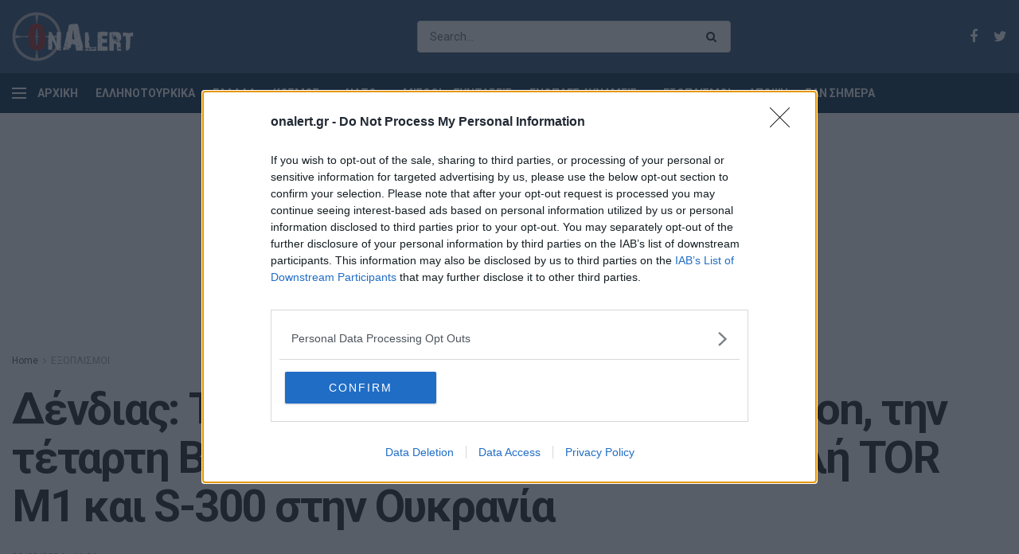

--- FILE ---
content_type: text/html; charset=UTF-8
request_url: https://www.onalert.gr/eksoplismoi/dendias-ti-eipe-gia-programma-constellation-tin-tetarti-belharra-tin-eav-kai-tin-apostoli-tor-m1-kai-s-300-stin-oykrania/566504/
body_size: 23907
content:
<!doctype html> <!--[if lt IE 7]><html class="no-js lt-ie9 lt-ie8 lt-ie7" lang="el" prefix="og: http://ogp.me/ns#"> <![endif]--> <!--[if IE 7]><html class="no-js lt-ie9 lt-ie8" lang="el" prefix="og: http://ogp.me/ns#"> <![endif]--> <!--[if IE 8]><html class="no-js lt-ie9" lang="el" prefix="og: http://ogp.me/ns#"> <![endif]--> <!--[if IE 9]><html class="no-js lt-ie10" lang="el" prefix="og: http://ogp.me/ns#"> <![endif]--> <!--[if gt IE 8]><!--><html class="no-js" lang="el" prefix="og: http://ogp.me/ns#"> <!--<![endif]--><head><meta http-equiv="Content-Type" content="text/html; charset=UTF-8" /><meta name='viewport' content='width=device-width, initial-scale=1, user-scalable=yes' /><link rel="profile" href="http://gmpg.org/xfn/11" /><link rel="pingback" href="https://www.onalert.gr/xmlrpc.php" /><title>Δένδιας: Τι είπε για πρόγραμμα Constellation, την τέταρτη Belharra, την ΕΑΒ και την αποστολή TOR M1 και S-300 στην Ουκρανία</title> <script type="text/javascript">var jnews_ajax_url = 'https://www.onalert.gr/?ajax-request=jnews';</script> <meta name="description" content="Ο κ. Δένδιας επανέλαβε ότι &quot;η αναβάθμιση της ελληνικής αμυντικής βιομηχανίας, με την ΕΑΒ σε πρωταγωνιστικό ρόλο, αποτελεί ύψιστης σημασίας εθνικό στόχο&quot;."/><link rel="canonical" href="https://www.onalert.gr/eksoplismoi/dendias-ti-eipe-gia-programma-constellation-tin-tetarti-belharra-tin-eav-kai-tin-apostoli-tor-m1-kai-s-300-stin-oykrania/566504/" /><meta property="og:locale" content="el_GR" /><meta property="og:type" content="article" /><meta property="og:title" content="Δένδιας: Τι είπε για πρόγραμμα Constellation, την τέταρτη Belharra, την ΕΑΒ και την αποστολή TOR M1 και S-300 στην Ουκρανία" /><meta property="og:description" content="Ο κ. Δένδιας επανέλαβε ότι &quot;η αναβάθμιση της ελληνικής αμυντικής βιομηχανίας, με την ΕΑΒ σε πρωταγωνιστικό ρόλο, αποτελεί ύψιστης σημασίας εθνικό στόχο&quot;." /><meta property="og:url" content="https://www.onalert.gr/eksoplismoi/dendias-ti-eipe-gia-programma-constellation-tin-tetarti-belharra-tin-eav-kai-tin-apostoli-tor-m1-kai-s-300-stin-oykrania/566504/" /><meta property="og:site_name" content="OnAlert" /><meta property="article:tag" content="BELHARRA" /><meta property="article:tag" content="CONSTELLATION" /><meta property="article:tag" content="LCS" /><meta property="article:tag" content="S-300" /><meta property="article:tag" content="TOR M1" /><meta property="article:tag" content="ΕΑΒ" /><meta property="article:tag" content="ΝΙΚΟΣ ΔΕΝΔΙΑΣ" /><meta property="article:tag" content="ΥΠΟΥΡΓΟΣ ΕΘΝΙΚΗΣ ΑΜΥΝΑΣ" /><meta property="article:section" content="ΕΞΟΠΛΙΣΜΟΙ" /><meta property="article:published_time" content="2024-03-30T09:01:49+00:00" /><meta property="og:image" content="https://www.onalert.gr/wp-content/uploads/2022/09/constellation_usnavy_frigate.jpg" /><meta property="og:image:secure_url" content="https://www.onalert.gr/wp-content/uploads/2022/09/constellation_usnavy_frigate.jpg" /><meta property="og:image:width" content="1016" /><meta property="og:image:height" content="585" /><meta name="twitter:card" content="summary_large_image" /><meta name="twitter:description" content="Ο κ. Δένδιας επανέλαβε ότι &quot;η αναβάθμιση της ελληνικής αμυντικής βιομηχανίας, με την ΕΑΒ σε πρωταγωνιστικό ρόλο, αποτελεί ύψιστης σημασίας εθνικό στόχο&quot;." /><meta name="twitter:title" content="Δένδιας: Τι είπε για πρόγραμμα Constellation, την τέταρτη Belharra, την ΕΑΒ και την αποστολή TOR M1 και S-300 στην Ουκρανία" /><meta name="twitter:image" content="https://www.onalert.gr/wp-content/uploads/2022/09/constellation_usnavy_frigate.jpg" /><link rel='dns-prefetch' href='//fonts.googleapis.com' /><link rel="alternate" type="application/rss+xml" title="Ροή RSS &raquo; OnAlert" href="https://www.onalert.gr/feed/" /><style type="text/css">img.wp-smiley,img.emoji{display:inline!important;border:none!important;box-shadow:none!important;height:1em!important;width:1em!important;margin:0 .07em!important;vertical-align:-0.1em!important;background:none!important;padding:0!important}</style><link rel='stylesheet' id='wp-block-library-css'  href='https://www.onalert.gr/wp-includes/css/dist/block-library/style.min.css' type='text/css' media='all' /><link rel='stylesheet' id='featured-articles-css'  href='https://www.onalert.gr/wp-content/cache/busting/1/wp-content/plugins/featured-articles/public/css/featured-articles-public-1.0.0.css' type='text/css' media='all' /><link data-minify="1" rel='stylesheet' id='gem-political-ad-form-css'  href='https://www.onalert.gr/wp-content/cache/min/1/wp-content/plugins/gem-political-ad-form-1/public/css/gem-political-ad-form-public-10e8d6cd03e5cd5488fa86f9ee94480b.css' type='text/css' media='all' /><link rel='stylesheet' id='jnews-parent-style-css'  href='https://www.onalert.gr/wp-content/themes/jnews/style.css' type='text/css' media='all' /><link crossorigin="anonymous" rel='stylesheet' id='jeg_customizer_font-css'  href='//fonts.googleapis.com/css?family=Roboto%3Aregular%2C700%2C700&#038;ver=1.0.0' type='text/css' media='all' /> <!--[if lt IE 9]><link rel='stylesheet' id='vc_lte_ie9-css'  href='https://www.onalert.gr/wp-content/plugins/js_composer/assets/css/vc_lte_ie9.min.css?ver=6.0.5' type='text/css' media='screen' /> <![endif]--><link rel='stylesheet' id='mediaelement-css'  href='https://www.onalert.gr/wp-content/cache/busting/1/wp-includes/js/mediaelement/mediaelementplayer-legacy.min-4.2.6-78496d1.css' type='text/css' media='all' /><link rel='stylesheet' id='wp-mediaelement-css'  href='https://www.onalert.gr/wp-includes/js/mediaelement/wp-mediaelement.min.css' type='text/css' media='all' /><link rel='stylesheet' id='jnews-frontend-css'  href='https://www.onalert.gr/wp-content/cache/busting/1/wp-content/themes/jnews/assets/dist/frontend.min-1.0.0.1555427821.css' type='text/css' media='all' /><link data-minify="1" rel='stylesheet' id='jnews-style-css'  href='https://www.onalert.gr/wp-content/cache/min/1/wp-content/themes/jnews-child/style-74f429b7d6ba009bdc8a1eba05fea7e7.css' type='text/css' media='all' /><link data-minify="1" rel='stylesheet' id='jnews-scheme-css'  href='https://www.onalert.gr/wp-content/cache/min/1/wp-content/themes/jnews/data/import/business/scheme-baee551670847e12bef6eef67707aec5.css' type='text/css' media='all' /><link data-minify="1" rel='stylesheet' id='jeg-dynamic-style-css'  href='https://www.onalert.gr/wp-content/cache/min/1/wp-content/uploads/jeg/jeg-R0Gdemz8X9-6dd0655d7e4db4fa14b4a9231329c0ca.css' type='text/css' media='all' /> <script type='text/javascript' src='https://www.onalert.gr/wp-content/cache/busting/1/wp-includes/js/jquery/jquery-1.12.4.js'></script> <script type='text/javascript' src='https://www.onalert.gr/wp-content/cache/busting/1/wp-includes/js/jquery/jquery-migrate.min-1.4.1.js' defer></script> <script data-minify="1" type='text/javascript' src='https://www.onalert.gr/wp-content/cache/min/1/wp-content/plugins/featured-articles/public/js/featured-articles-public-bb9e23429d14269b5b8e6749c85ab839.js' defer></script> <script data-minify="1" type='text/javascript' src='https://www.onalert.gr/wp-content/cache/min/1/wp-content/plugins/gem-political-ad-form-1/public/js/gem-political-ad-form-public-0d3f1e5542ee29a7296b7ef74520f886.js' defer></script> <script type='text/javascript'>var mejsL10n = {"language":"el","strings":{"mejs.install-flash":"\u03a7\u03c1\u03b7\u03c3\u03b9\u03bc\u03bf\u03c0\u03bf\u03b9\u03b5\u03af\u03c4\u03b5 \u03ad\u03bd\u03b1\u03bd \u03c0\u03b5\u03c1\u03b9\u03b7\u03b3\u03b7\u03c4\u03ae \u03c0\u03bf\u03c5 \u03b4\u03b5\u03bd \u03ad\u03c7\u03b5\u03b9 \u03c4\u03bf Flash player \u03b5\u03bd\u03b5\u03c1\u03b3\u03bf\u03c0\u03bf\u03b9\u03b7\u03bc\u03ad\u03bd\u03bf \u03ae \u03b5\u03b3\u03ba\u03b1\u03c4\u03b5\u03c3\u03c4\u03b7\u03bc\u03ad\u03bd\u03bf. \u03a0\u03b1\u03c1\u03b1\u03ba\u03b1\u03bb\u03bf\u03cd\u03bc\u03b5 \u03b5\u03bd\u03b5\u03c1\u03b3\u03bf\u03c0\u03bf\u03b9\u03ae\u03c3\u03c4\u03b5 \u03c4\u03bf \u03c0\u03c1\u03cc\u03c3\u03b8\u03b5\u03c4\u03bf \u03c4\u03bf\u03c5 Flash player \u03ae \u03ba\u03ac\u03bd\u03c4\u03b5 \u03bb\u03ae\u03c8\u03b7 \u03c4\u03b7\u03c2 \u03c4\u03b5\u03bb\u03b5\u03c5\u03c4\u03b1\u03af\u03b1\u03c2 \u03ad\u03ba\u03b4\u03bf\u03c3\u03b7\u03c2 \u03b1\u03c0\u03cc https:\/\/get.adobe.com\/flashplayer\/","mejs.fullscreen-off":"\u039a\u03bb\u03b5\u03af\u03c3\u03b9\u03bc\u03bf \u03c0\u03bb\u03ae\u03c1\u03bf\u03c5\u03c2 \u03bf\u03b8\u03cc\u03bd\u03b7\u03c2","mejs.fullscreen-on":"\u03a0\u03bb\u03ae\u03c1\u03b7\u03c2 \u03bf\u03b8\u03cc\u03bd\u03b7","mejs.download-video":"\u0391\u03bd\u03ac\u03ba\u03c4\u03b7\u03c3\u03b7 \u03b2\u03af\u03bd\u03c4\u03b5\u03bf","mejs.fullscreen":"\u03a0\u03bb\u03ae\u03c1\u03b7\u03c2 \u03bf\u03b8\u03cc\u03bd\u03b7","mejs.time-jump-forward":["\u039c\u03b5\u03c4\u03ac\u03b2\u03b1\u03c3\u03b7 \u03b5\u03bc\u03c0\u03c1\u03cc\u03c2 1 \u03b4\u03b5\u03c5\u03c4\u03b5\u03c1\u03cc\u03bb\u03b5\u03c0\u03c4\u03bf","\u03a0\u03ae\u03b3\u03b1\u03b9\u03bd\u03b5 \u03bc\u03c0\u03c1\u03bf\u03c3\u03c4\u03ac %1 \u03b4\u03b5\u03c5\u03c4\u03b5\u03c1\u03cc\u03bb\u03b5\u03c0\u03c4\u03b1"],"mejs.loop":"\u0395\u03bd\u03b1\u03bb\u03bb\u03b1\u03b3\u03ae \u03c3\u03c5\u03bd\u03b5\u03c7\u03bf\u03cd\u03c2 \u03b1\u03bd\u03b1\u03c0\u03b1\u03c1\u03b1\u03b3\u03c9\u03b3\u03ae\u03c2","mejs.play":"\u0391\u03bd\u03b1\u03c0\u03b1\u03c1\u03b1\u03b3\u03c9\u03b3\u03ae","mejs.pause":"\u03a0\u03b1\u03cd\u03c3\u03b7","mejs.close":"\u039a\u03bb\u03b5\u03af\u03c3\u03b9\u03bc\u03bf","mejs.time-slider":"\u03a7\u03c1\u03cc\u03bd\u03bf\u03c2 \u03ba\u03cd\u03bb\u03b9\u03c3\u03b7\u03c2","mejs.time-help-text":"\u03a7\u03c1\u03b7\u03c3\u03b9\u03bc\u03bf\u03c0\u03bf\u03b9\u03ae\u03c3\u03c4\u03b5 \u03c4\u03b1 \u03c0\u03bb\u03ae\u03ba\u03c4\u03c1\u03b1 \u0391\u03c1\u03b9\u03c3\u03c4\u03b5\u03c1\u03cc\/\u0394\u03b5\u03be\u03af \u03b2\u03ad\u03bb\u03bf\u03c2 \u03b3\u03b9\u03b1 \u03bd\u03b1 \u03c0\u03c1\u03bf\u03c7\u03c9\u03c1\u03ae\u03c3\u03b5\u03c4\u03b5 \u03ad\u03bd\u03b1 \u03b4\u03b5\u03c5\u03c4\u03b5\u03c1\u03cc\u03bb\u03b5\u03c0\u03c4\u03bf, \u03a0\u03ac\u03bd\u03c9\/\u039a\u03ac\u03c4\u03c9 \u03b2\u03ad\u03bb\u03b7 \u03b3\u03b9\u03b1 \u03bd\u03b1 \u03c0\u03c1\u03bf\u03c7\u03c9\u03c1\u03ae\u03c3\u03b5\u03c4\u03b5 \u03b4\u03ad\u03ba\u03b1 \u03b4\u03b5\u03c5\u03c4\u03b5\u03c1\u03cc\u03bb\u03b5\u03c0\u03c4\u03b1.","mejs.time-skip-back":["\u03a0\u03af\u03c3\u03c9 1 \u03b4\u03b5\u03c5\u03c4\u03b5\u03c1\u03cc\u03bb\u03b5\u03c0\u03c4\u03bf","\u039c\u03b5\u03c4\u03ac\u03b2\u03b1\u03c3\u03b7 \u03c0\u03af\u03c3\u03c9 %1 \u03b4\u03b5\u03c5\u03c4\u03b5\u03c1\u03cc\u03bb\u03b5\u03c0\u03c4\u03b1"],"mejs.captions-subtitles":"\u039b\u03b5\u03b6\u03ac\u03bd\u03c4\u03b5\u03c2\/\u03c5\u03c0\u03cc\u03c4\u03b9\u03c4\u03bb\u03bf\u03b9","mejs.captions-chapters":"\u039a\u03b5\u03c6\u03ac\u03bb\u03b1\u03b9\u03b1","mejs.none":"\u039a\u03b1\u03bc\u03af\u03b1","mejs.mute-toggle":"\u03a3\u03af\u03b3\u03b1\u03c3\u03b7\/\u03b1\u03c0\u03bf\u03c3\u03af\u03b3\u03b1\u03c3\u03b7","mejs.volume-help-text":"\u03a7\u03c1\u03b7\u03c3\u03b9\u03bc\u03bf\u03c0\u03bf\u03b9\u03b5\u03af\u03c3\u03c4\u03b5 \u03c4\u03b1 \u03c0\u03bb\u03ae\u03ba\u03c4\u03c1\u03b1 \u03a0\u03ac\u03bd\u03c9\/\u039a\u03ac\u03c4\u03c9 \u03b2\u03ad\u03bb\u03bf\u03c2 \u03b3\u03b9\u03b1 \u03bd\u03b1 \u03b1\u03c5\u03be\u03ae\u03c3\u03b5\u03c4\u03b5 \u03ae \u03bd\u03b1 \u03bc\u03b5\u03b9\u03ce\u03c3\u03b5\u03c4\u03b5 \u03ad\u03bd\u03c4\u03b1\u03c3\u03b7.","mejs.unmute":"\u0391\u03c0\u03bf\u03c3\u03af\u03b3\u03b1\u03c3\u03b7","mejs.mute":"\u03a3\u03af\u03b3\u03b1\u03c3\u03b7","mejs.volume-slider":"\u03a1\u03c5\u03b8\u03bc\u03b9\u03c3\u03c4\u03b9\u03ba\u03cc \u0388\u03bd\u03c4\u03b1\u03c3\u03b7\u03c2","mejs.video-player":"\u03a0\u03c1\u03cc\u03b3\u03c1\u03b1\u03bc\u03bc\u03b1 \u0391\u03bd\u03b1\u03c0\u03b1\u03c1\u03b1\u03b3\u03c9\u03b3\u03ae\u03c2 \u0392\u03af\u03bd\u03c4\u03b5\u03bf","mejs.audio-player":"\u03a0\u03c1\u03cc\u03b3\u03c1\u03b1\u03bc\u03bc\u03b1 \u0391\u03bd\u03b1\u03c0\u03b1\u03c1\u03b1\u03b3\u03c9\u03b3\u03ae\u03c2 \u0389\u03c7\u03bf\u03c5","mejs.ad-skip":"\u03a0\u03b1\u03c1\u03ac\u03b2\u03bb\u03b5\u03c8\u03b7 \u03b4\u03b9\u03b1\u03c6\u03ae\u03bc\u03b9\u03c3\u03b7\u03c2","mejs.ad-skip-info":["\u03a0\u03b1\u03c1\u03ac\u03b2\u03bb\u03b5\u03c8\u03b7 \u03c3\u03b5 1 \u03b4\u03b5\u03c5\u03c4\u03b5\u03c1\u03cc\u03bb\u03b5\u03c0\u03c4\u03bf","\u03a0\u03b1\u03c1\u03ac\u03bb\u03b5\u03b9\u03c8\u03b7 \u03c3\u03b5 %1 \u03b4\u03b5\u03c5\u03c4\u03b5\u03c1\u03cc\u03bb\u03b5\u03c0\u03c4\u03b1"],"mejs.source-chooser":"\u0395\u03c0\u03b9\u03bb\u03bf\u03b3\u03ad\u03b1\u03c2 \u03c0\u03b7\u03b3\u03ae\u03c2","mejs.stop":"\u03a4\u03b5\u03c1\u03bc\u03b1\u03c4\u03b9\u03c3\u03bc\u03cc\u03c2","mejs.speed-rate":"\u03a4\u03b1\u03c7\u03cd\u03c4\u03b7\u03c4\u03b1","mejs.live-broadcast":"\u0396\u03c9\u03bd\u03c4\u03b1\u03bd\u03ae \u03bc\u03b5\u03c4\u03ac\u03b4\u03bf\u03c3\u03b7","mejs.afrikaans":"\u0386\u03c6\u03c1\u03b9\u03ba\u03b1\u03b1\u03bd\u03c2","mejs.albanian":"\u0391\u03bb\u03b2\u03b1\u03bd\u03b9\u03ba\u03ac","mejs.arabic":"\u0391\u03c1\u03b1\u03b2\u03b9\u03ba\u03ac","mejs.belarusian":"\u039b\u03b5\u03c5\u03ba\u03bf\u03c1\u03c9\u03c3\u03b9\u03ba\u03ac","mejs.bulgarian":"\u0392\u03bf\u03c5\u03bb\u03b3\u03b1\u03c1\u03b9\u03ba\u03ac","mejs.catalan":"\u039a\u03b1\u03c4\u03b1\u03bb\u03b1\u03bd\u03b9\u03ba\u03ac","mejs.chinese":"\u039a\u03b9\u03bd\u03ad\u03b6\u03b9\u03ba\u03b1","mejs.chinese-simplified":"\u039a\u03b9\u03bd\u03ad\u03b6\u03b9\u03ba\u03b1 (\u0391\u03c0\u03bb\u03bf\u03c0\u03bf\u03b9\u03b7\u03bc\u03ad\u03bd\u03b1)","mejs.chinese-traditional":"\u039a\u03b9\u03bd\u03ad\u03b6\u03b9\u03ba\u03b1 (\u03a0\u03b1\u03c1\u03b1\u03b4\u03bf\u03c3\u03b9\u03b1\u03ba\u03ac)","mejs.croatian":"\u039a\u03c1\u03bf\u03b1\u03c4\u03b9\u03ba\u03ac","mejs.czech":"\u03a4\u03c3\u03ad\u03c7\u03b9\u03ba\u03b1","mejs.danish":"\u0394\u03b1\u03bd\u03ad\u03b6\u03b9\u03ba\u03b1","mejs.dutch":"\u039f\u03bb\u03bb\u03b1\u03bd\u03b4\u03b9\u03ba\u03ac","mejs.english":"\u0391\u03b3\u03b3\u03bb\u03b9\u03ba\u03ac","mejs.estonian":"\u0395\u03c3\u03b8\u03bf\u03bd\u03b9\u03b1\u03bd\u03ac","mejs.filipino":"\u03a6\u03b9\u03bb\u03b9\u03c0\u03c0\u03b9\u03bd\u03ad\u03b6\u03b9\u03ba\u03b1","mejs.finnish":"\u039f\u03bb\u03bf\u03ba\u03bb\u03ae\u03c1\u03c9\u03c3\u03b7","mejs.french":"\u0393\u03b1\u03bb\u03bb\u03b9\u03ba\u03ac","mejs.galician":"\u0393\u03b1\u03bb\u03b9\u03ba\u03b9\u03b1\u03bd\u03ac","mejs.german":"\u0393\u03b5\u03c1\u03bc\u03b1\u03bd\u03b9\u03ba\u03ac","mejs.greek":"\u0395\u03bb\u03bb\u03b7\u03bd\u03b9\u03ba\u03ac","mejs.haitian-creole":"\u039a\u03c1\u03b5\u03bf\u03bb\u03b9\u03ba\u03ac \u0391\u03ca\u03c4\u03ae\u03c2","mejs.hebrew":"\u0395\u03b2\u03c1\u03b1\u03ca\u03ba\u03ac","mejs.hindi":"\u03a7\u03af\u03bd\u03c4\u03b9","mejs.hungarian":"\u039f\u03c5\u03b3\u03b3\u03c1\u03b9\u03ba\u03ac","mejs.icelandic":"\u0399\u03c3\u03bb\u03b1\u03bd\u03b4\u03b9\u03ba\u03ac","mejs.indonesian":"\u0399\u03bd\u03b4\u03bf\u03bd\u03b7\u03c3\u03b9\u03b1\u03ba\u03ac","mejs.irish":"\u0399\u03c1\u03bb\u03b1\u03bd\u03b4\u03b9\u03ba\u03ac","mejs.italian":"\u0399\u03c4\u03b1\u03bb\u03b9\u03ba\u03ac","mejs.japanese":"\u0399\u03b1\u03c0\u03c9\u03bd\u03b9\u03ba\u03ac","mejs.korean":"\u039a\u03bf\u03b5\u03c1\u03ac\u03c4\u03b9\u03ba\u03b1","mejs.latvian":"\u039b\u03b5\u03c4\u03bf\u03bd\u03b9\u03ba\u03ac","mejs.lithuanian":"\u039b\u03b9\u03b8\u03bf\u03c5\u03b1\u03bd\u03b9\u03ba\u03ac","mejs.macedonian":"\u03a3\u03ba\u03bf\u03c0\u03b9\u03b1\u03bd\u03ac","mejs.malay":"\u039c\u03b1\u03bb\u03b1\u03b9\u03c3\u03b9\u03b1\u03bd\u03ac","mejs.maltese":"\u039c\u03b1\u03bb\u03c4\u03ad\u03b6\u03b9\u03ba\u03b1","mejs.norwegian":"\u039d\u03bf\u03c1\u03b2\u03b7\u03b3\u03b9\u03ba\u03ac","mejs.persian":"\u03a0\u03b5\u03c1\u03c3\u03b9\u03ba\u03ac","mejs.polish":"\u03a0\u03bf\u03bb\u03c9\u03bd\u03b9\u03ba\u03ac","mejs.portuguese":"\u03a0\u03bf\u03c1\u03c4\u03bf\u03b3\u03b1\u03bb\u03b9\u03ba\u03ac","mejs.romanian":"\u03a1\u03bf\u03c5\u03bc\u03b1\u03bd\u03b9\u03ba\u03ac","mejs.russian":"\u03a1\u03c9\u03c3\u03b9\u03ba\u03ac","mejs.serbian":"\u03a3\u03b5\u03c1\u03b2\u03b9\u03ba\u03ac","mejs.slovak":"\u03a3\u03bb\u03bf\u03b2\u03b1\u03ba\u03b9\u03ba\u03ac","mejs.slovenian":"\u03a3\u03bb\u03bf\u03b2\u03b5\u03bd\u03b9\u03ba\u03ac","mejs.spanish":"\u0399\u03c3\u03c0\u03b1\u03bd\u03b9\u03ba\u03ac","mejs.swahili":"\u03a3\u03bf\u03c5\u03b1\u03c7\u03af\u03bb\u03b9","mejs.swedish":"\u03a3\u03bf\u03c5\u03b7\u03b4\u03b9\u03ba\u03ac","mejs.tagalog":"Tagalog","mejs.thai":"\u03a4\u03b1\u03ca\u03bb\u03b1\u03bd\u03b4\u03ad\u03b6\u03b9\u03ba\u03b1","mejs.turkish":"\u03a4\u03bf\u03c5\u03c1\u03ba\u03b9\u03ba\u03ac","mejs.ukrainian":"\u039f\u03c5\u03ba\u03c1\u03b1\u03bd\u03b9\u03ba\u03ac","mejs.vietnamese":"\u0392\u03b9\u03b5\u03c4\u03bd\u03b1\u03bc\u03ad\u03b6\u03b9\u03ba\u03b1","mejs.welsh":"\u039f\u03c5\u03b1\u03bb\u03b9\u03ba\u03ac","mejs.yiddish":"\u0393\u03af\u03bd\u03c4\u03b9\u03c2"}};</script> <script type='text/javascript' src='https://www.onalert.gr/wp-content/cache/busting/1/wp-includes/js/mediaelement/mediaelement-and-player.min-4.2.6-78496d1.js' defer></script> <script type='text/javascript' src='https://www.onalert.gr/wp-includes/js/mediaelement/mediaelement-migrate.min.js' defer></script> <script type='text/javascript'>/* <![CDATA[ */ var _wpmejsSettings = {"pluginPath":"\/wp-includes\/js\/mediaelement\/","classPrefix":"mejs-","stretching":"responsive"}; /* ]]> */</script> <link rel='https://api.w.org/' href='https://www.onalert.gr/wp-json/' /><link rel="EditURI" type="application/rsd+xml" title="RSD" href="https://www.onalert.gr/xmlrpc.php?rsd" /><link rel="wlwmanifest" type="application/wlwmanifest+xml" href="https://www.onalert.gr/wp-includes/wlwmanifest.xml" /><meta name="generator" content="WordPress 5.1.21" /><link rel='shortlink' href='https://www.onalert.gr/?p=566504' /> <script type="application/ld+json">{
        "@context": "https://schema.org",
        "@type": "NewsArticle",
        "mainEntityOfPage": {
          "@type": "WebPage",
          "@id": "https://www.onalert.gr/eksoplismoi/dendias-ti-eipe-gia-programma-constellation-tin-tetarti-belharra-tin-eav-kai-tin-apostoli-tor-m1-kai-s-300-stin-oykrania/566504/"
        },
        "headline": "Δένδιας: Τι είπε για πρόγραμμα Constellation, την τέταρτη Belharra, την ΕΑΒ και την αποστολή TOR M1 και S-300 στην Ουκρανία",
        "image": [{
              "@type": "ImageObject",
              "url": "https://www.onalert.gr/wp-content/uploads/2022/09/constellation_usnavy_frigate.jpg",
              "width":"1016",
              "height":"585"
             }

         ],
        "datePublished": "2024-03-30T09:01:49Z",
        "dateModified": "2024-03-30T09:01:49Z",
        "author": {
          "@type": "Person",
          "name": "Διονύσης Χατζημιχάλης"
        },
         "publisher": {
          "@type": "Organization",
          "name": "OnAlert",
          "logo": {
            "@type": "ImageObject",
            "url": "https://www.onalert.gr/wp-content/uploads/2019/04/OnAlert_logo60.png"
          }
        }
      }</script>  <script async src="https://www.googletagmanager.com/gtag/js?id=G-F8B4DMN7MW"></script> <script>window.dataLayer = window.dataLayer || [];
  function gtag(){dataLayer.push(arguments);}
  gtag('js', new Date());

  gtag('config', 'G-F8B4DMN7MW');</script>  <script type="text/javascript" async=true>(function() {
  var host = window.location.hostname;
  var element = document.createElement('script');
  var firstScript = document.getElementsByTagName('script')[0];
  var url = 'https://cmp.inmobi.com'
    .concat('/choice/', '65WJWHJ5HtDNc', '/', host, '/choice.js?tag_version=V3');
  var uspTries = 0;
  var uspTriesLimit = 3;
  element.async = true;
  element.type = 'text/javascript';
  element.src = url;

  firstScript.parentNode.insertBefore(element, firstScript);

  function makeStub() {
    var TCF_LOCATOR_NAME = '__tcfapiLocator';
    var queue = [];
    var win = window;
    var cmpFrame;

    function addFrame() {
      var doc = win.document;
      var otherCMP = !!(win.frames[TCF_LOCATOR_NAME]);

      if (!otherCMP) {
        if (doc.body) {
          var iframe = doc.createElement('iframe');

          iframe.style.cssText = 'display:none';
          iframe.name = TCF_LOCATOR_NAME;
          doc.body.appendChild(iframe);
        } else {
          setTimeout(addFrame, 5);
        }
      }
      return !otherCMP;
    }

    function tcfAPIHandler() {
      var gdprApplies;
      var args = arguments;

      if (!args.length) {
        return queue;
      } else if (args[0] === 'setGdprApplies') {
        if (
          args.length > 3 &&
          args[2] === 2 &&
          typeof args[3] === 'boolean'
        ) {
          gdprApplies = args[3];
          if (typeof args[2] === 'function') {
            args[2]('set', true);
          }
        }
      } else if (args[0] === 'ping') {
        var retr = {
          gdprApplies: gdprApplies,
          cmpLoaded: false,
          cmpStatus: 'stub'
        };

        if (typeof args[2] === 'function') {
          args[2](retr);
        }
      } else {
        if(args[0] === 'init' && typeof args[3] === 'object') {
          args[3] = Object.assign(args[3], { tag_version: 'V3' });
        }
        queue.push(args);
      }
    }

    function postMessageEventHandler(event) {
      var msgIsString = typeof event.data === 'string';
      var json = {};

      try {
        if (msgIsString) {
          json = JSON.parse(event.data);
        } else {
          json = event.data;
        }
      } catch (ignore) {}

      var payload = json.__tcfapiCall;

      if (payload) {
        window.__tcfapi(
          payload.command,
          payload.version,
          function(retValue, success) {
            var returnMsg = {
              __tcfapiReturn: {
                returnValue: retValue,
                success: success,
                callId: payload.callId
              }
            };
            if (msgIsString) {
              returnMsg = JSON.stringify(returnMsg);
            }
            if (event && event.source && event.source.postMessage) {
              event.source.postMessage(returnMsg, '*');
            }
          },
          payload.parameter
        );
      }
    }

    while (win) {
      try {
        if (win.frames[TCF_LOCATOR_NAME]) {
          cmpFrame = win;
          break;
        }
      } catch (ignore) {}

      if (win === window.top) {
        break;
      }
      win = win.parent;
    }
    if (!cmpFrame) {
      addFrame();
      win.__tcfapi = tcfAPIHandler;
      win.addEventListener('message', postMessageEventHandler, false);
    }
  };

  makeStub();

  function makeGppStub() {
    const CMP_ID = 10;
    const SUPPORTED_APIS = [
      '2:tcfeuv2',
      '6:uspv1',
      '7:usnatv1',
      '8:usca',
      '9:usvav1',
      '10:uscov1',
      '11:usutv1',
      '12:usctv1'
    ];

    window.__gpp_addFrame = function (n) {
      if (!window.frames[n]) {
        if (document.body) {
          var i = document.createElement("iframe");
          i.style.cssText = "display:none";
          i.name = n;
          document.body.appendChild(i);
        } else {
          window.setTimeout(window.__gpp_addFrame, 10, n);
        }
      }
    };
    window.__gpp_stub = function () {
      var b = arguments;
      __gpp.queue = __gpp.queue || [];
      __gpp.events = __gpp.events || [];

      if (!b.length || (b.length == 1 && b[0] == "queue")) {
        return __gpp.queue;
      }

      if (b.length == 1 && b[0] == "events") {
        return __gpp.events;
      }

      var cmd = b[0];
      var clb = b.length > 1 ? b[1] : null;
      var par = b.length > 2 ? b[2] : null;
      if (cmd === "ping") {
        clb(
          {
            gppVersion: "1.1", // must be “Version.Subversion”, current: “1.1”
            cmpStatus: "stub", // possible values: stub, loading, loaded, error
            cmpDisplayStatus: "hidden", // possible values: hidden, visible, disabled
            signalStatus: "not ready", // possible values: not ready, ready
            supportedAPIs: SUPPORTED_APIS, // list of supported APIs
            cmpId: CMP_ID, // IAB assigned CMP ID, may be 0 during stub/loading
            sectionList: [],
            applicableSections: [-1],
            gppString: "",
            parsedSections: {},
          },
          true
        );
      } else if (cmd === "addEventListener") {
        if (!("lastId" in __gpp)) {
          __gpp.lastId = 0;
        }
        __gpp.lastId++;
        var lnr = __gpp.lastId;
        __gpp.events.push({
          id: lnr,
          callback: clb,
          parameter: par,
        });
        clb(
          {
            eventName: "listenerRegistered",
            listenerId: lnr, // Registered ID of the listener
            data: true, // positive signal
            pingData: {
              gppVersion: "1.1", // must be “Version.Subversion”, current: “1.1”
              cmpStatus: "stub", // possible values: stub, loading, loaded, error
              cmpDisplayStatus: "hidden", // possible values: hidden, visible, disabled
              signalStatus: "not ready", // possible values: not ready, ready
              supportedAPIs: SUPPORTED_APIS, // list of supported APIs
              cmpId: CMP_ID, // list of supported APIs
              sectionList: [],
              applicableSections: [-1],
              gppString: "",
              parsedSections: {},
            },
          },
          true
        );
      } else if (cmd === "removeEventListener") {
        var success = false;
        for (var i = 0; i < __gpp.events.length; i++) {
          if (__gpp.events[i].id == par) {
            __gpp.events.splice(i, 1);
            success = true;
            break;
          }
        }
        clb(
          {
            eventName: "listenerRemoved",
            listenerId: par, // Registered ID of the listener
            data: success, // status info
            pingData: {
              gppVersion: "1.1", // must be “Version.Subversion”, current: “1.1”
              cmpStatus: "stub", // possible values: stub, loading, loaded, error
              cmpDisplayStatus: "hidden", // possible values: hidden, visible, disabled
              signalStatus: "not ready", // possible values: not ready, ready
              supportedAPIs: SUPPORTED_APIS, // list of supported APIs
              cmpId: CMP_ID, // CMP ID
              sectionList: [],
              applicableSections: [-1],
              gppString: "",
              parsedSections: {},
            },
          },
          true
        );
      } else if (cmd === "hasSection") {
        clb(false, true);
      } else if (cmd === "getSection" || cmd === "getField") {
        clb(null, true);
      }
      //queue all other commands
      else {
        __gpp.queue.push([].slice.apply(b));
      }
    };
    window.__gpp_msghandler = function (event) {
      var msgIsString = typeof event.data === "string";
      try {
        var json = msgIsString ? JSON.parse(event.data) : event.data;
      } catch (e) {
        var json = null;
      }
      if (typeof json === "object" && json !== null && "__gppCall" in json) {
        var i = json.__gppCall;
        window.__gpp(
          i.command,
          function (retValue, success) {
            var returnMsg = {
              __gppReturn: {
                returnValue: retValue,
                success: success,
                callId: i.callId,
              },
            };
            event.source.postMessage(msgIsString ? JSON.stringify(returnMsg) : returnMsg, "*");
          },
          "parameter" in i ? i.parameter : null,
          "version" in i ? i.version : "1.1"
        );
      }
    };
    if (!("__gpp" in window) || typeof window.__gpp !== "function") {
      window.__gpp = window.__gpp_stub;
      window.addEventListener("message", window.__gpp_msghandler, false);
      window.__gpp_addFrame("__gppLocator");
    }
  };

  makeGppStub();

  var uspStubFunction = function() {
    var arg = arguments;
    if (typeof window.__uspapi !== uspStubFunction) {
      setTimeout(function() {
        if (typeof window.__uspapi !== 'undefined') {
          window.__uspapi.apply(window.__uspapi, arg);
        }
      }, 500);
    }
  };

  var checkIfUspIsReady = function() {
    uspTries++;
    if (window.__uspapi === uspStubFunction && uspTries < uspTriesLimit) {
      console.warn('USP is not accessible');
    } else {
      clearInterval(uspInterval);
    }
  };

  if (typeof window.__uspapi === 'undefined') {
    window.__uspapi = uspStubFunction;
    var uspInterval = setInterval(checkIfUspIsReady, 6000);
  }
})();</script>  <script async src="https://securepubads.g.doubleclick.net/tag/js/gpt.js"></script> <script>window.googletag = window.googletag || {cmd: []};	
  googletag.cmd.push(function() {

  var home_banners = googletag.sizeMapping()
    .addSize([1024, 0], [[970, 250], [728, 90]])
    .addSize([768, 0], [[728, 90], [300, 250]])
    .addSize([0, 0], [[300, 250]])
    .build();
  var top_banners = googletag.sizeMapping()
    .addSize([1024, 0], [[728, 90], [970, 250]])
    .addSize([768, 0], [[728, 90]])
    .addSize([0, 0], [])
    .build();      
  var sidebar_banners = googletag.sizeMapping()
    .addSize([992, 0], [[300, 600], [160, 600], [300, 250]])
		.addSize([0, 0], [])
    .build();
  var skin = googletag.sizeMapping()
    .addSize([990, 0], [1, 1])
  	.addSize([0, 0], [])
		.build();

  	    googletag.defineSlot('/1217598/onalert.gr/Onalert_Horizontal_Ros', [[970, 250], [728, 90]], 'div-gpt-ad-1555329649994-0').defineSizeMapping(top_banners).addService(googletag.pubads());
    googletag.defineSlot('/1217598/onalert.gr/Onalert_Rectangle_Ros_1', [[300, 600], [160, 600], [300, 250]], 'div-gpt-ad-1555329716299-0').defineSizeMapping(sidebar_banners).addService(googletag.pubads());
    googletag.defineSlot('/1217598/onalert.gr/Onalert_Rectangle_Ros_2', [[300, 600], [160, 600], [300, 250]], 'div-gpt-ad-1555329742586-0').defineSizeMapping(sidebar_banners).addService(googletag.pubads());
	        googletag.defineSlot('/1217598/onalert.gr/Onalert_Rectangle_inArticle_1', [300, 250], 'div-gpt-ad-1555329805026-0').addService(googletag.pubads());
    googletag.defineSlot('/1217598/onalert.gr/Onalert_336x280_Article_Ros', [[300, 250], [336, 280], [300, 600]], 'div-gpt-ad-1555329846446-0').addService(googletag.pubads());
    
    					
				
					googletag.pubads().setTargeting('Category', ['eksoplismoi', 'yetha']);
	  				googletag.pubads().setTargeting('Articleid', "566504");
	  				googletag.pubads().setTargeting('Tags', ['belharra', 'constellation', 'lcs', 's-300', 'tor m1', 'eab', 'nikos-dendias', 'upourgos-ethnikhs-amunas']);
	  				googletag.pubads().setTargeting('Type', "article");
			
	  		
    googletag.pubads().setTargeting("site", "onalert");
    //googletag.pubads().disableInitialLoad();
    googletag.pubads().enableSingleRequest();
    googletag.pubads().enableLazyLoad({
                fetchMarginPercent: 200,  
                renderMarginPercent: 100,  
                mobileScaling: 2.0  
              });
    googletag.enableServices();
  });</script> <script src="//cdn.orangeclickmedia.com/tech/onalert.gr/ocm.js" async="async"></script> <meta name="generator" content="Powered by WPBakery Page Builder - drag and drop page builder for WordPress."/><link rel="amphtml" href="https://www.onalert.gr/eksoplismoi/dendias-ti-eipe-gia-programma-constellation-tin-tetarti-belharra-tin-eav-kai-tin-apostoli-tor-m1-kai-s-300-stin-oykrania/566504/amp/"><link rel="icon" href="https://www.onalert.gr/wp-content/uploads/2019/04/OnAlert_icon-75x75.png" sizes="32x32" /><link rel="icon" href="https://www.onalert.gr/wp-content/uploads/2019/04/OnAlert_icon.png" sizes="192x192" /><link rel="apple-touch-icon-precomposed" href="https://www.onalert.gr/wp-content/uploads/2019/04/OnAlert_icon.png" /><meta name="msapplication-TileImage" content="https://www.onalert.gr/wp-content/uploads/2019/04/OnAlert_icon.png" /><style type="text/css" id="wp-custom-css">.jeg_postblock_5 .jeg_meta_author{display:none}.jeg_postblock_5 .jeg_post_meta div:not(.jeg_meta_date){display:none}.jeg_postblock_5 .jeg_post_category{display:none}.jeg_postblock_28{background:#F2F2F2}.jeg_readmore{visibility:hidden;line-height:0}.jeg_readmore:before{visibility:visible;content:"Διαβαστε περισσοτερα ...";font-weight:700}.jeg_readmore:hover{color:red}.jeg_postblock_22 .jeg_block_title{visibility:hidden}.jeg_postblock_22 .jeg_block_title:before{visibility:visible;content:"Σχετικά Άρθρα"}.jeg_navbar{height:50px}.jeg_midbar{height:92px}@media only screen and (max-width:750px){#div-gpt-ad-1555329649994-0{display:none}}.eng_widget_href{color:#212121}</style><noscript><style>.wpb_animate_when_almost_visible{opacity:1}</style></noscript><noscript><style id="rocket-lazyload-nojs-css">.rll-youtube-player,[data-lazy-src]{display:none!important}</style></noscript></head><body class="post-template-default single single-post postid-566504 single-format-standard jeg_single_tpl_2 jnews jsc_normal wpb-js-composer js-comp-ver-6.0.5 vc_responsive"><div class="jeg_ad jeg_ad_top jnews_header_top_ads"><div class='ads-wrapper  '></div></div><div class="jeg_viewport"><div class="jeg_header_wrapper"><div class="jeg_header_instagram_wrapper"></div><div class="jeg_header normal"><div class="jeg_midbar jeg_container dark"><div class="container"><div class="jeg_nav_row"><div class="jeg_nav_col jeg_nav_left jeg_nav_normal"><div class="item_wrap jeg_nav_alignleft"><div class="jeg_nav_item jeg_logo jeg_desktop_logo"><div class="site-title"> <a href="https://www.onalert.gr/" style="padding: 0 0px 0px 0px;"> <img src="data:image/svg+xml,%3Csvg%20xmlns='http://www.w3.org/2000/svg'%20viewBox='0%200%200%200'%3E%3C/svg%3E" data-lazy-srcset="https://www.onalert.gr/wp-content/uploads/2019/04/OnAlert_white_logo-header.png 1x, https://www.onalert.gr/wp-content/uploads/2019/04/OnAlert_white_logo-02.png 2x" alt="OnAlert" data-lazy-src="https://www.onalert.gr/wp-content/uploads/2019/04/OnAlert_white_logo-header.png"><noscript><img src="https://www.onalert.gr/wp-content/uploads/2019/04/OnAlert_white_logo-header.png" srcset="https://www.onalert.gr/wp-content/uploads/2019/04/OnAlert_white_logo-header.png 1x, https://www.onalert.gr/wp-content/uploads/2019/04/OnAlert_white_logo-02.png 2x" alt="OnAlert"></noscript> </a></div></div></div></div><div class="jeg_nav_col jeg_nav_center jeg_nav_grow"><div class="item_wrap jeg_nav_aligncenter"><div class="jeg_nav_item jeg_nav_html"></div><div class="jeg_nav_item jeg_nav_search"><div class="jeg_search_wrapper jeg_search_no_expand rounded"> <a href="#" class="jeg_search_toggle"><i class="fa fa-search"></i></a><form action="https://www.onalert.gr/" method="get" class="jeg_search_form" target="_top"> <input name="s" class="jeg_search_input" placeholder="Search..." type="text" value="" autocomplete="off"> <button type="submit" class="jeg_search_button btn"><i class="fa fa-search"></i></button></form><div class="jeg_search_result jeg_search_hide with_result"><div class="search-result-wrapper"></div><div class="search-link search-noresult"> No Result</div><div class="search-link search-all-button"> <i class="fa fa-search"></i> View All Result</div></div></div></div></div></div><div class="jeg_nav_col jeg_nav_right jeg_nav_normal"><div class="item_wrap jeg_nav_alignleft"><div class="jeg_nav_item socials_widget jeg_social_icon_block nobg"> <a href="https://www.facebook.com/OnAlertgr-169622579719516/" target='_blank' class="jeg_facebook"><i class="fa fa-facebook"></i> </a><a href="https://twitter.com/OnAlertfeed" target='_blank' class="jeg_twitter"><i class="fa fa-twitter"></i> </a></div></div></div></div></div></div><div class="jeg_bottombar jeg_navbar jeg_container jeg_navbar_wrapper jeg_navbar_normal jeg_navbar_dark"><div class="container"><div class="jeg_nav_row"><div class="jeg_nav_col jeg_nav_left jeg_nav_grow"><div class="item_wrap jeg_nav_alignleft"><div class="jeg_nav_item jeg_nav_icon"> <a href="#" class="toggle_btn jeg_mobile_toggle"> <span></span><span></span><span></span> </a></div><div class="jeg_main_menu_wrapper"><div class="jeg_nav_item jeg_mainmenu_wrap"><ul class="jeg_menu jeg_main_menu jeg_menu_style_1" data-animation="none"><li id="menu-item-341196" class="menu-item menu-item-type-custom menu-item-object-custom menu-item-home menu-item-341196 bgnav" data-item-row="default" ><a href="https://www.onalert.gr/">ΑΡΧΙΚΗ</a></li><li id="menu-item-341201" class="menu-item menu-item-type-taxonomy menu-item-object-category menu-item-341201 bgnav" data-item-row="default" ><a href="https://www.onalert.gr/category/ellinotourkika/">ΕΛΛΗΝΟΤΟΥΡΚΙΚΑ</a></li><li id="menu-item-341314" class="menu-item menu-item-type-taxonomy menu-item-object-category menu-item-341314 bgnav" data-item-row="default" ><a href="https://www.onalert.gr/category/ellada/">ΕΛΛΑΔΑ</a></li><li id="menu-item-341407" class="menu-item menu-item-type-taxonomy menu-item-object-category menu-item-has-children menu-item-341407 bgnav" data-item-row="default" ><a href="https://www.onalert.gr/category/kosmos/">ΚΟΣΜΟΣ</a><ul class="sub-menu"><li id="menu-item-341692" class="menu-item menu-item-type-taxonomy menu-item-object-category menu-item-341692 bgnav" data-item-row="default" ><a href="https://www.onalert.gr/category/kosmos/kypros/">ΚΥΠΡΟΣ</a></li><li id="menu-item-341693" class="menu-item menu-item-type-taxonomy menu-item-object-category menu-item-341693 bgnav" data-item-row="default" ><a href="https://www.onalert.gr/category/kosmos/tourkia/">ΤΟΥΡΚΙΑ</a></li></ul></li><li id="menu-item-341202" class="menu-item menu-item-type-taxonomy menu-item-object-category menu-item-has-children menu-item-341202 bgnav" data-item-row="default" ><a href="https://www.onalert.gr/category/nato/">ΝΑΤΟ</a><ul class="sub-menu"><li id="menu-item-388578" class="menu-item menu-item-type-taxonomy menu-item-object-category menu-item-388578 bgnav" data-item-row="default" ><a href="https://www.onalert.gr/category/nato/synenteykseis/">ΣΥΝΕΝΤΕΥΞΕΙΣ</a></li></ul></li><li id="menu-item-341318" class="menu-item menu-item-type-taxonomy menu-item-object-category menu-item-341318 bgnav" data-item-row="default" ><a href="https://www.onalert.gr/category/misthoi-syntakseis/">ΜΙΣΘΟΙ &#8211; ΣΥΝΤΑΞΕΙΣ</a></li><li id="menu-item-341315" class="menu-item menu-item-type-taxonomy menu-item-object-category current-post-ancestor menu-item-has-children menu-item-341315 bgnav" data-item-row="default" ><a href="https://www.onalert.gr/category/enoples-dynameis/">ΕΝΟΠΛΕΣ ΔΥΝΑΜΕΙΣ</a><ul class="sub-menu"><li id="menu-item-341373" class="menu-item menu-item-type-taxonomy menu-item-object-category current-post-ancestor current-menu-parent current-post-parent menu-item-341373 bgnav" data-item-row="default" ><a href="https://www.onalert.gr/category/enoples-dynameis/yetha/">ΥΕΘΑ</a></li><li id="menu-item-341370" class="menu-item menu-item-type-taxonomy menu-item-object-category menu-item-341370 bgnav" data-item-row="default" ><a href="https://www.onalert.gr/category/enoples-dynameis/geetha/">ΓΕΕΘΑ</a></li><li id="menu-item-341372" class="menu-item menu-item-type-taxonomy menu-item-object-category menu-item-341372 bgnav" data-item-row="default" ><a href="https://www.onalert.gr/category/enoples-dynameis/ges/">ΓΕΣ</a></li><li id="menu-item-341371" class="menu-item menu-item-type-taxonomy menu-item-object-category menu-item-341371 bgnav" data-item-row="default" ><a href="https://www.onalert.gr/category/enoples-dynameis/gen/">ΓΕΝ</a></li><li id="menu-item-341369" class="menu-item menu-item-type-taxonomy menu-item-object-category menu-item-341369 bgnav" data-item-row="default" ><a href="https://www.onalert.gr/category/enoples-dynameis/gea/">ΓΕΑ</a></li></ul></li><li id="menu-item-341316" class="menu-item menu-item-type-taxonomy menu-item-object-category current-post-ancestor current-menu-parent current-post-parent menu-item-341316 bgnav" data-item-row="default" ><a href="https://www.onalert.gr/category/eksoplismoi/">ΕΞΟΠΛΙΣΜΟΙ</a></li><li id="menu-item-341203" class="menu-item menu-item-type-taxonomy menu-item-object-category menu-item-341203 bgnav" data-item-row="default" ><a href="https://www.onalert.gr/category/apopsi/">ΑΠΟΨΗ</a></li><li id="menu-item-341319" class="menu-item menu-item-type-taxonomy menu-item-object-category menu-item-341319 bgnav" data-item-row="default" ><a href="https://www.onalert.gr/category/san-shmera/">ΣΑΝ ΣΗΜΕΡΑ</a></li></ul></div></div></div></div><div class="jeg_nav_col jeg_nav_center jeg_nav_normal"><div class="item_wrap jeg_nav_alignright"></div></div><div class="jeg_nav_col jeg_nav_right jeg_nav_normal"><div class="item_wrap jeg_nav_alignright"></div></div></div></div></div></div></div><div class="jeg_header_sticky"><div class="sticky_blankspace"></div><div class="jeg_header normal"><div class="jeg_container"><div data-mode="fixed" class="jeg_stickybar jeg_navbar jeg_navbar_wrapper jeg_navbar_normal jeg_navbar_dark"><div class="container"><div class="jeg_nav_row"><div class="jeg_nav_col jeg_nav_left jeg_nav_grow"><div class="item_wrap jeg_nav_alignleft"><div class="jeg_nav_item jeg_logo"><div class="site-title"> <a href="https://www.onalert.gr/"> <img src="data:image/svg+xml,%3Csvg%20xmlns='http://www.w3.org/2000/svg'%20viewBox='0%200%200%200'%3E%3C/svg%3E" data-lazy-srcset="https://www.onalert.gr/wp-content/uploads/2019/04/OnAlert_white_logo-03.png 1x, https://www.onalert.gr/wp-content/uploads/2019/04/OnAlert_white_logo-header.png 2x" alt="OnAlert" data-lazy-src="https://www.onalert.gr/wp-content/uploads/2019/04/OnAlert_white_logo-03.png"><noscript><img src="https://www.onalert.gr/wp-content/uploads/2019/04/OnAlert_white_logo-03.png" srcset="https://www.onalert.gr/wp-content/uploads/2019/04/OnAlert_white_logo-03.png 1x, https://www.onalert.gr/wp-content/uploads/2019/04/OnAlert_white_logo-header.png 2x" alt="OnAlert"></noscript> </a></div></div><div class="jeg_main_menu_wrapper"><div class="jeg_nav_item jeg_mainmenu_wrap"><ul class="jeg_menu jeg_main_menu jeg_menu_style_1" data-animation="none"><li class="menu-item menu-item-type-custom menu-item-object-custom menu-item-home menu-item-341196 bgnav" data-item-row="default" ><a href="https://www.onalert.gr/">ΑΡΧΙΚΗ</a></li><li class="menu-item menu-item-type-taxonomy menu-item-object-category menu-item-341201 bgnav" data-item-row="default" ><a href="https://www.onalert.gr/category/ellinotourkika/">ΕΛΛΗΝΟΤΟΥΡΚΙΚΑ</a></li><li class="menu-item menu-item-type-taxonomy menu-item-object-category menu-item-341314 bgnav" data-item-row="default" ><a href="https://www.onalert.gr/category/ellada/">ΕΛΛΑΔΑ</a></li><li class="menu-item menu-item-type-taxonomy menu-item-object-category menu-item-has-children menu-item-341407 bgnav" data-item-row="default" ><a href="https://www.onalert.gr/category/kosmos/">ΚΟΣΜΟΣ</a><ul class="sub-menu"><li class="menu-item menu-item-type-taxonomy menu-item-object-category menu-item-341692 bgnav" data-item-row="default" ><a href="https://www.onalert.gr/category/kosmos/kypros/">ΚΥΠΡΟΣ</a></li><li class="menu-item menu-item-type-taxonomy menu-item-object-category menu-item-341693 bgnav" data-item-row="default" ><a href="https://www.onalert.gr/category/kosmos/tourkia/">ΤΟΥΡΚΙΑ</a></li></ul></li><li class="menu-item menu-item-type-taxonomy menu-item-object-category menu-item-has-children menu-item-341202 bgnav" data-item-row="default" ><a href="https://www.onalert.gr/category/nato/">ΝΑΤΟ</a><ul class="sub-menu"><li class="menu-item menu-item-type-taxonomy menu-item-object-category menu-item-388578 bgnav" data-item-row="default" ><a href="https://www.onalert.gr/category/nato/synenteykseis/">ΣΥΝΕΝΤΕΥΞΕΙΣ</a></li></ul></li><li class="menu-item menu-item-type-taxonomy menu-item-object-category menu-item-341318 bgnav" data-item-row="default" ><a href="https://www.onalert.gr/category/misthoi-syntakseis/">ΜΙΣΘΟΙ &#8211; ΣΥΝΤΑΞΕΙΣ</a></li><li class="menu-item menu-item-type-taxonomy menu-item-object-category current-post-ancestor menu-item-has-children menu-item-341315 bgnav" data-item-row="default" ><a href="https://www.onalert.gr/category/enoples-dynameis/">ΕΝΟΠΛΕΣ ΔΥΝΑΜΕΙΣ</a><ul class="sub-menu"><li class="menu-item menu-item-type-taxonomy menu-item-object-category current-post-ancestor current-menu-parent current-post-parent menu-item-341373 bgnav" data-item-row="default" ><a href="https://www.onalert.gr/category/enoples-dynameis/yetha/">ΥΕΘΑ</a></li><li class="menu-item menu-item-type-taxonomy menu-item-object-category menu-item-341370 bgnav" data-item-row="default" ><a href="https://www.onalert.gr/category/enoples-dynameis/geetha/">ΓΕΕΘΑ</a></li><li class="menu-item menu-item-type-taxonomy menu-item-object-category menu-item-341372 bgnav" data-item-row="default" ><a href="https://www.onalert.gr/category/enoples-dynameis/ges/">ΓΕΣ</a></li><li class="menu-item menu-item-type-taxonomy menu-item-object-category menu-item-341371 bgnav" data-item-row="default" ><a href="https://www.onalert.gr/category/enoples-dynameis/gen/">ΓΕΝ</a></li><li class="menu-item menu-item-type-taxonomy menu-item-object-category menu-item-341369 bgnav" data-item-row="default" ><a href="https://www.onalert.gr/category/enoples-dynameis/gea/">ΓΕΑ</a></li></ul></li><li class="menu-item menu-item-type-taxonomy menu-item-object-category current-post-ancestor current-menu-parent current-post-parent menu-item-341316 bgnav" data-item-row="default" ><a href="https://www.onalert.gr/category/eksoplismoi/">ΕΞΟΠΛΙΣΜΟΙ</a></li><li class="menu-item menu-item-type-taxonomy menu-item-object-category menu-item-341203 bgnav" data-item-row="default" ><a href="https://www.onalert.gr/category/apopsi/">ΑΠΟΨΗ</a></li><li class="menu-item menu-item-type-taxonomy menu-item-object-category menu-item-341319 bgnav" data-item-row="default" ><a href="https://www.onalert.gr/category/san-shmera/">ΣΑΝ ΣΗΜΕΡΑ</a></li></ul></div></div></div></div><div class="jeg_nav_col jeg_nav_center jeg_nav_normal"><div class="item_wrap jeg_nav_aligncenter"></div></div><div class="jeg_nav_col jeg_nav_right jeg_nav_normal"><div class="item_wrap jeg_nav_alignright"><div class="jeg_nav_item jeg_search_wrapper search_icon jeg_search_popup_expand"> <a href="#" class="jeg_search_toggle"><i class="fa fa-search"></i></a><form action="https://www.onalert.gr/" method="get" class="jeg_search_form" target="_top"> <input name="s" class="jeg_search_input" placeholder="Search..." type="text" value="" autocomplete="off"> <button type="submit" class="jeg_search_button btn"><i class="fa fa-search"></i></button></form><div class="jeg_search_result jeg_search_hide with_result"><div class="search-result-wrapper"></div><div class="search-link search-noresult"> No Result</div><div class="search-link search-all-button"> <i class="fa fa-search"></i> View All Result</div></div></div></div></div></div></div></div></div></div></div><div class="jeg_navbar_mobile_wrapper"><div class="jeg_navbar_mobile" data-mode="scroll"><div class="jeg_mobile_bottombar jeg_mobile_midbar jeg_container normal"><div class="container"><div class="jeg_nav_row"><div class="jeg_nav_col jeg_nav_left jeg_nav_normal"><div class="item_wrap jeg_nav_alignleft"><div class="jeg_nav_item"> <a href="#" class="toggle_btn jeg_mobile_toggle"><i class="fa fa-bars"></i></a></div></div></div><div class="jeg_nav_col jeg_nav_center jeg_nav_grow"><div class="item_wrap jeg_nav_aligncenter"><div class="jeg_nav_item jeg_mobile_logo"><div class="site-title"> <a href="https://www.onalert.gr/"> <img src="data:image/svg+xml,%3Csvg%20xmlns='http://www.w3.org/2000/svg'%20viewBox='0%200%200%200'%3E%3C/svg%3E" data-lazy-srcset="https://www.onalert.gr/wp-content/uploads/2019/04/OnAlert_white_logo-header.png 1x, https://www.onalert.gr/wp-content/uploads/2019/04/OnAlert_white_logo-02.png 2x" alt="OnAlert" data-lazy-src="https://www.onalert.gr/wp-content/uploads/2019/04/OnAlert_white_logo-header.png"><noscript><img src="https://www.onalert.gr/wp-content/uploads/2019/04/OnAlert_white_logo-header.png" srcset="https://www.onalert.gr/wp-content/uploads/2019/04/OnAlert_white_logo-header.png 1x, https://www.onalert.gr/wp-content/uploads/2019/04/OnAlert_white_logo-02.png 2x" alt="OnAlert"></noscript> </a></div></div></div></div><div class="jeg_nav_col jeg_nav_right jeg_nav_normal"><div class="item_wrap jeg_nav_alignright"><div class="jeg_nav_item jeg_search_wrapper jeg_search_popup_expand"> <a href="#" class="jeg_search_toggle"><i class="fa fa-search"></i></a><form action="https://www.onalert.gr/" method="get" class="jeg_search_form" target="_top"> <input name="s" class="jeg_search_input" placeholder="Search..." type="text" value="" autocomplete="off"> <button type="submit" class="jeg_search_button btn"><i class="fa fa-search"></i></button></form><div class="jeg_search_result jeg_search_hide with_result"><div class="search-result-wrapper"></div><div class="search-link search-noresult"> No Result</div><div class="search-link search-all-button"> <i class="fa fa-search"></i> View All Result</div></div></div></div></div></div></div></div></div><div class="sticky_blankspace" style="height: 60px;"></div></div><div class="post-wrapper"><div class="post-wrap" ><div class="jeg_main "><div class="jeg_container"><div class="jeg_content jeg_singlepage"><div class="container"><div class="jeg_ad jeg_article_top jnews_article_top_ads"><div class='ads-wrapper  '><div class='ads_code'><div id='div-gpt-ad-1555329649994-0' style= 'height: 250px;' > <script>googletag.cmd.push(function() { googletag.display('div-gpt-ad-1555329649994-0'); });</script> </div></div></div></div><div class="jeg_breadcrumbs jeg_breadcrumb_container"><div id="breadcrumbs"><span class=""> <a href="https://www.onalert.gr">Home</a> </span><i class="fa fa-angle-right"></i><span class="breadcrumb_last_link"> <a href="https://www.onalert.gr/category/eksoplismoi/">ΕΞΟΠΛΙΣΜΟΙ</a> </span></div></div><div class="entry-header"><h1 class="jeg_post_title">Δένδιας: Τι είπε για πρόγραμμα Constellation, την τέταρτη Belharra, την ΕΑΒ και την αποστολή TOR M1 και S-300 στην Ουκρανία</h1><div class="jeg_meta_container"><div class="jeg_post_meta jeg_post_meta_2"><div class="jeg_meta_date"> <a href="https://www.onalert.gr/eksoplismoi/dendias-ti-eipe-gia-programma-constellation-tin-tetarti-belharra-tin-eav-kai-tin-apostoli-tor-m1-kai-s-300-stin-oykrania/566504/">30/03/2024 - 11:01</a></div><div class="meta_right"></div></div></div></div><div class="row"><div class="jeg_main_content col-md-8"><div class="jeg_inner_content"><div class="jeg_featured featured_image"><div class="thumbnail-container animate-lazy" style="padding-bottom:50%"><img width="750" height="375" src="https://www.onalert.gr/wp-content/themes/jnews/assets/img/jeg-empty.png" class="attachment-jnews-750x375 size-jnews-750x375 lazyload wp-post-image" alt="Constellation" data-src="https://www.onalert.gr/wp-content/uploads/2022/09/constellation_usnavy_frigate-750x375.jpg" data-sizes="auto" data-srcset="https://www.onalert.gr/wp-content/uploads/2022/09/constellation_usnavy_frigate-750x375.jpg 750w, https://www.onalert.gr/wp-content/uploads/2022/09/constellation_usnavy_frigate-360x180.jpg 360w" data-expand="700" /></div></div><div class="jeg_share_top_container"><div class="jeg_share_button clearfix"><div class="jeg_share_stats"></div><div class="jeg_sharelist"> <a href="http://www.facebook.com/sharer.php?u=https%3A%2F%2Fwww.onalert.gr%2Feksoplismoi%2Fdendias-ti-eipe-gia-programma-constellation-tin-tetarti-belharra-tin-eav-kai-tin-apostoli-tor-m1-kai-s-300-stin-oykrania%2F566504%2F" rel='nofollow'  class="jeg_btn-facebook expanded"><i class="fa fa-facebook-official"></i><span>Share on Facebook</span></a><a href="https://twitter.com/intent/tweet?text=%CE%94%CE%AD%CE%BD%CE%B4%CE%B9%CE%B1%CF%82%3A+%CE%A4%CE%B9+%CE%B5%CE%AF%CF%80%CE%B5+%CE%B3%CE%B9%CE%B1+%CF%80%CF%81%CF%8C%CE%B3%CF%81%CE%B1%CE%BC%CE%BC%CE%B1+Constellation%2C+%CF%84%CE%B7%CE%BD+%CF%84%CE%AD%CF%84%CE%B1%CF%81%CF%84%CE%B7+Belharra%2C+%CF%84%CE%B7%CE%BD+%CE%95%CE%91%CE%92+%CE%BA%CE%B1%CE%B9+%CF%84%CE%B7%CE%BD+%CE%B1%CF%80%CE%BF%CF%83%CF%84%CE%BF%CE%BB%CE%AE+TOR+M1+%CE%BA%CE%B1%CE%B9+S-300+%CF%83%CF%84%CE%B7%CE%BD+%CE%9F%CF%85%CE%BA%CF%81%CE%B1%CE%BD%CE%AF%CE%B1&url=https%3A%2F%2Fwww.onalert.gr%2Feksoplismoi%2Fdendias-ti-eipe-gia-programma-constellation-tin-tetarti-belharra-tin-eav-kai-tin-apostoli-tor-m1-kai-s-300-stin-oykrania%2F566504%2F" rel='nofollow'  class="jeg_btn-twitter expanded"><i class="fa fa-twitter"></i><span>Share on Twitter</span></a><a href="https://www.pinterest.com/pin/create/bookmarklet/?pinFave=1&url=https%3A%2F%2Fwww.onalert.gr%2Feksoplismoi%2Fdendias-ti-eipe-gia-programma-constellation-tin-tetarti-belharra-tin-eav-kai-tin-apostoli-tor-m1-kai-s-300-stin-oykrania%2F566504%2F&media=https://www.onalert.gr/wp-content/uploads/2022/09/constellation_usnavy_frigate.jpg&description=%CE%94%CE%AD%CE%BD%CE%B4%CE%B9%CE%B1%CF%82%3A+%CE%A4%CE%B9+%CE%B5%CE%AF%CF%80%CE%B5+%CE%B3%CE%B9%CE%B1+%CF%80%CF%81%CF%8C%CE%B3%CF%81%CE%B1%CE%BC%CE%BC%CE%B1+Constellation%2C+%CF%84%CE%B7%CE%BD+%CF%84%CE%AD%CF%84%CE%B1%CF%81%CF%84%CE%B7+Belharra%2C+%CF%84%CE%B7%CE%BD+%CE%95%CE%91%CE%92+%CE%BA%CE%B1%CE%B9+%CF%84%CE%B7%CE%BD+%CE%B1%CF%80%CE%BF%CF%83%CF%84%CE%BF%CE%BB%CE%AE+TOR+M1+%CE%BA%CE%B1%CE%B9+S-300+%CF%83%CF%84%CE%B7%CE%BD+%CE%9F%CF%85%CE%BA%CF%81%CE%B1%CE%BD%CE%AF%CE%B1" rel='nofollow'  class="jeg_btn-pinterest "><i class="fa fa-pinterest"></i></a><div class="share-secondary"> <a href="https://plus.google.com/share?url=https%3A%2F%2Fwww.onalert.gr%2Feksoplismoi%2Fdendias-ti-eipe-gia-programma-constellation-tin-tetarti-belharra-tin-eav-kai-tin-apostoli-tor-m1-kai-s-300-stin-oykrania%2F566504%2F" rel='nofollow'  class="jeg_btn-google-plus "><i class="fa fa-google-plus"></i></a><a href="https://www.linkedin.com/shareArticle?url=https%3A%2F%2Fwww.onalert.gr%2Feksoplismoi%2Fdendias-ti-eipe-gia-programma-constellation-tin-tetarti-belharra-tin-eav-kai-tin-apostoli-tor-m1-kai-s-300-stin-oykrania%2F566504%2F&title=%CE%94%CE%AD%CE%BD%CE%B4%CE%B9%CE%B1%CF%82%3A+%CE%A4%CE%B9+%CE%B5%CE%AF%CF%80%CE%B5+%CE%B3%CE%B9%CE%B1+%CF%80%CF%81%CF%8C%CE%B3%CF%81%CE%B1%CE%BC%CE%BC%CE%B1+Constellation%2C+%CF%84%CE%B7%CE%BD+%CF%84%CE%AD%CF%84%CE%B1%CF%81%CF%84%CE%B7+Belharra%2C+%CF%84%CE%B7%CE%BD+%CE%95%CE%91%CE%92+%CE%BA%CE%B1%CE%B9+%CF%84%CE%B7%CE%BD+%CE%B1%CF%80%CE%BF%CF%83%CF%84%CE%BF%CE%BB%CE%AE+TOR+M1+%CE%BA%CE%B1%CE%B9+S-300+%CF%83%CF%84%CE%B7%CE%BD+%CE%9F%CF%85%CE%BA%CF%81%CE%B1%CE%BD%CE%AF%CE%B1" rel='nofollow'  class="jeg_btn-linkedin "><i class="fa fa-linkedin"></i></a></div> <a href="#" class="jeg_btn-toggle"><i class="fa fa-share"></i></a></div></div></div><div class="jeg_ad jeg_article jnews_content_top_ads "><div class='ads-wrapper  '></div></div><div class="entry-content no-share"><div class="jeg_share_button share-float jeg_sticky_share clearfix share-monocrhome"><div class="jeg_share_float_container"></div></div><div class="content-inner "><div class="jeg_ad jeg_ad_article jnews_content_inline_ads  "><div class='ads-wrapper align-left '><div class='ads_code'><div id='div-gpt-ad-1555329805026-0' style='height:250px; width:300px;'> <script>googletag.cmd.push(function() { googletag.display('div-gpt-ad-1555329805026-0'); });</script> </div></div></div></div><p>«Σε κάθε περίπτωση το εθνικό συμφέρον αποτελεί προτεραιότητα», επισήμανε ο <a href="https://www.onalert.gr/tags/upourgos-ethnikhs-amunas/" target="_blank" rel="noopener noreferrer"><strong>υπουργός Εθνικής Άμυνας</strong></a>, Νίκος Δένδιας, απαντώντας σε ερώτηση για το μέλλον των ρωσικής κατασκευής αντιαεροπορικών συστημάτων που διαθέτει η χώρα μας, σε συνέντευξη που παραχώρησε στην εφημερίδα Political, στην οποία αναφέρθηκε εκτενώς στο εξοπλιστικό πρόγραμμα του <a href="https://www.onalert.gr/tags/polemiko-nautiko/" target="_blank" rel="noopener noreferrer"><strong>Πολεμικού Ναυτικού</strong></a>.</p><p>Συγκεκριμένα σε ερώτηση <strong>αν μας έχει ζητηθεί να αποστείλουμε TOR M1, OSA-AK και S-300</strong> για την ενίσχυση της ουκρανικής άμυνας, Ο κ. Δένδιας ανέφερε ότι «<strong>δεν νοείται η απόσυρσή τους</strong>, από το Ελληνικό Εθνικό Σύστημα Αεράμυνας όπου είναι ενταγμένα, <strong>χωρίς την αντικατάστασή τους με οπλικά συστήματα παρόμοιων ή ανώτερων επιχειρησιακών δυνατοτήτων</strong>. Επιπρόσθετα, επανέλαβε, όπως ισχύει για όλα τα οπλικά συστήματα, κατά την προμήθειά τους, υφίστανται νομικές δεσμεύσεις για την πώληση ή παραχώρησή τους. Σε κάθε περίπτωση το εθνικό συμφέρον αποτελεί προτεραιότητα».</p><p>Παράλληλα, σε ερώτηση εάν η Ελλάδα θα εξέταζε την αποστολή δικών της στρατιωτικών στο έδαφος της Ουκρανίας στην περίπτωση που ανταποκριθούν χώρες της Δύσης, απάντησε ότι «δεν υπάρχει τέτοιο ζήτημα, όπως έχει καταστήσει σαφές ο πρωθυπουργός της χώρας μας, Κυριάκος Μητσοτάκης».</p><p>Απαντώντας σε ερωτήσεις σχετικά με το <strong>εξοπλιστικό πρόγραμμα του Πολεμικού Ναυτικού</strong> ο υπουργός Εθνικής Άμυνας Νίκος Δένδιας, ανέφερε:</p><p>&#8211; Για τις<strong> <span style="color: #0000ff;">φρεγάτες Constellation</span></strong> είπε ότι «η αποδοχή από τις ΗΠΑ της πρότασης να συμμετέχουμε στη ναυπήγηση νέων φρεγατών αυτού του τύπου, είναι μια μεγάλη εθνική επιτυχία. Ωστόσο, δεν μπορούμε να εφησυχάζουμε. Παράλληλα, με την προμήθεια των Constellation, υλοποιούμε ένα πολυεπίπεδο πρόγραμμα αναβάθμισης του στόλου μας, με εκσυγχρονισμό των υφιστάμενων φρεγατών, την ενίσχυση των δυνατοτήτων τους και την επένδυση στις νέες τεχνολογίες και στην καινοτομία, όπως μεταξύ άλλων στα μη επανδρωμένα σκάφη, στην επιφάνεια της θάλασσας αλλά και κάτω από αυτή, για την επέκταση της επιχειρησιακής μας ευελιξίας».</p><p>&#8211; Σχετικά με την <span style="color: #0000ff;"><strong>4η γαλλική φρεγάτα FDI Belharra</strong></span> &#8211; για την οποία υφίσταται δικαίωμα προαίρεσης -, ο κ. Δένδιας διευκρίνισε ότι «η μη ενεργοποίηση της προαίρεσης οφείλεται στην ανάγκη ιεράρχησης και αναθεώρησης των αμυντικών προτεραιοτήτων καθώς και της επαναξιολόγησης των επιχειρησιακών απαιτήσεων από τα Γενικά Επιτελεία. Παρότι η προαίρεση για την 4η FDI δεν ενεργοποιήθηκε, <strong>η Ελλάδα διατηρεί ανοιχτό το ενδεχόμενο μελλοντικής προμήθειας επιπλέον φρεγατών FDI</strong>, λαμβάνοντας υπόψη τις εξελισσόμενες αμυντικές ανάγκες και τα διαθέσιμα οικονομικά μέσα.».</p><p>&#8211; Για τις αμερικανικές <span style="color: #0000ff;"><strong>φρεγάτες LCS</strong></span> ο κ. Δένδιας σχολίασε ότι «εφόσον οι LCS είναι πλήρως επιχειρησιακές και μας δοθούν δωρεάν, είναι ένα σύστημα το οποίο θα αξιολογηθεί από τα Γενικά Επιτελεία. Αλλά η απόφαση θα ληφθεί αφού υποβληθούν οι εισηγήσεις του ΓΕΕΘΑ και του ΓΕΝ, οι οποίες αυτονόητα θα λάβουν υπόψη τους την κατάσταση στην οποία βρίσκονται τα συγκεκριμένα πλοία τα οποία προσφέρονται προς παραχώρηση».</p><p>&#8211; Για το θέμα της απόκτησης κορβετών επανέλαβε ότι «<strong>το πρόγραμμα ενίσχυσης του Πολεμικού Ναυτικού με νέες κορβέτες έχει ανασταλεί</strong>, αλλά δεν έχει ακυρωθεί, καθώς βρισκόμαστε σε αναμονή των προτάσεων των Γενικών Επιτελείων, στο πλαίσιο της προτεραιοποίησης των εξοπλιστικών προγραμμάτων. Παράλληλα, όμως, στοχεύουμε και στην αλλαγή σελίδας σε επίπεδο νοοτροπίας, με μια σταδιακή μετάβαση από τη νοοτροπία «αγοράζω από το ράφι» στην <strong>νοοτροπία της συμπαραγωγής</strong>, όπως στην περίπτωση των Constellation», υπενθύμισε.</p><p>&#8211; Για την αποστολή της <strong><span style="color: #0000ff;">φρεγάτας ΥΔΡΑ στην Ερυθρά Θάλασσα</span></strong> ο κ. Δένδιας αφού επανέλαβε ότι «η αποστολή της αυτή εμπεριέχει κινδύνους» διευκρίνισε ότι «το πλοίο που ανέλαβε τη συγκεκριμένη αποστολή, <strong>είναι απολύτως αξιόπλοο και διαθέτει τα οπλικά συστήματα και τα μέσα αυτοπροστασίας</strong> που του επιτρέπουν να εκτελέσει επιτυχώς την αποστολή του, τα οποία ενισχύθηκαν μάλιστα πριν τον απόπλου του».</p><p>Για τη μελλοντική πορεία της <span style="color: #0000ff;"><strong>Ελληνικής Αεροπορικής Βιομηχανίας</strong> </span>ο κ. Δένδιας σχολίασε ότι «η ΕΑΒ διαθέτει έμπειρο ανθρώπινο δυναμικό και σημαντική τεχνογνωσία. Με την κατάλληλη στρατηγική, με επενδύσεις και ορθολογική διοίκηση, μπορεί να καλύψει το χαμένο έδαφος και να φτάσει σε υψηλό επίπεδο ανταγωνιστικότητας. Πιστεύω ακράδαντα ότι <strong>η ΕΑΒ έχει ό,τι χρειάζεται για να πετύχει</strong>. Έχει τον χρόνο, τα εφόδια και την απαραίτητη υποστήριξη από την κυβέρνηση. Στόχος μας να καταστεί αξιόπιστος πάροχος υπηρεσιών υποστήριξης για τα αεροσκάφη της Πολεμικής Αεροπορίας, <strong>ανταγωνιστικός «παίκτης» στην παγκόσμια αγορά αμυντικών συστημάτων</strong> και σημαντικός πυλώνας της ελληνικής οικονομίας, με τη δημιουργία νέων θέσεων εργασίας και εγχώριας προστιθέμενης αξίας».</p><p>Παράλληλα επανέλαβε ότι <strong>«η αναβάθμιση της ελληνικής αμυντικής βιομηχανίας, με την ΕΑΒ σε πρωταγωνιστικό ρόλο, αποτελεί ύψιστης σημασίας εθνικό στόχο»</strong>.</p><p>Για την κατάσταση που διαμορφώθηκε στο <span style="color: #0000ff;"><strong>Στεφανοβίκειο</strong></span> μετά τις πλημμύρες του Σεπτεμβρίου όπου εδρεύει η 1η ταξιαρχία Αεροπορίας Στρατού ο κ. Δένδιας είπε: «Θέλω να σας διαβεβαιώσω ότι εργαζόμαστε για να βρούμε λύσεις. Το πλημμυρικό φαινόμενο προκάλεσε εκτεταμένες ζημιές στις εγκαταστάσεις της Αεροπορίας Στρατού, με αποτέλεσμα να τεθούν <strong>εκτός λειτουργίας σημαντικές υποδομές</strong>. Μία από τις λύσεις που εξετάζουμε είναι η δημιουργία νέων εγκαταστάσεων σε άλλη τοποθεσία. Ωστόσο, αυτή η λύση είναι πολύπλοκη και χρονοβόρα, καθώς απαιτεί την εύρεση κατάλληλης τοποθεσίας, την κατασκευή νέων εγκαταστάσεων και τη μεταφορά του εξοπλισμού. Το Γενικό Επιτελείο Στρατού εξετάζει και θα εισηγηθεί στο ΓΕΕΘΑ και στο υπουργείο Εθνικής Άμυνας όλες τις πιθανές λύσεις.<strong> Στόχος μας η τελική επιλογή να είναι βιώσιμη, οικονομικά αποδοτική και να διασφαλίζει την απρόσκοπτη λειτουργία της Αεροπορίας Στρατού</strong>«.</p><p>Για την πορεία των ελληνοτουρκικών σχέσεων επανέλαβε ότι «για να υπάρξει πραγματικά αλλαγή σελίδας στις ελληνο-τουρκικές σχέσεις και όχι απλώς μία «ύφεση», θα πρέπει <strong>η γειτονική μας χώρα να ενστερνιστεί πλήρως το ευρωπαϊκό κεκτημένο</strong>. Όχι κατ&#8217; ανάγκη με την ένταξή της στην Ε.Ε. &#8211; την οποία πάντως η Ελλάδα υποστηρίζει παγίως και ανεξαρτήτως πολιτικής ηγεσίας &#8211; αλλά με την αποδοχή, εντός του συγκεκριμένου πλαισίου, όσων ως σύστημα Δικαίου προβλέπουν το Διεθνές Δίκαιο, το Διεθνές Δίκαιο της Θάλασσας, οι αρχές της Δημοκρατίας, των ανθρωπίνων δικαιωμάτων, της καλής γειτονίας, της ειρηνικής επίλυσης διαφορών. Όσο αυτό δεν συμβαίνει, θα ελλοχεύει πάντοτε ο κίνδυνος παλινδρόμησης των ελληνο-τουρκικών σχέσεων στα όσα βιώσαμε πριν λίγα χρόνια, με ενδεικτικό παράδειγμα το 2020&#8243;.</p><p>Πηγή: ΑΠΕ-ΜΠΕ</p><div class="jeg_post_tags"><span>Tags:</span> <a href="https://www.onalert.gr/tags/belharra/" rel="tag">BELHARRA</a><a href="https://www.onalert.gr/tags/constellation/" rel="tag">CONSTELLATION</a><a href="https://www.onalert.gr/tags/lcs/" rel="tag">LCS</a><a href="https://www.onalert.gr/tags/s-300/" rel="tag">S-300</a><a href="https://www.onalert.gr/tags/tor%20m1/" rel="tag">TOR M1</a><a href="https://www.onalert.gr/tags/eab/" rel="tag">ΕΑΒ</a><a href="https://www.onalert.gr/tags/nikos-dendias/" rel="tag">ΝΙΚΟΣ ΔΕΝΔΙΑΣ</a><a href="https://www.onalert.gr/tags/upourgos-ethnikhs-amunas/" rel="tag">ΥΠΟΥΡΓΟΣ ΕΘΝΙΚΗΣ ΑΜΥΝΑΣ</a></div></div><div class="jeg_share_bottom_container"></div></div><div class="jeg_ad jeg_article jnews_content_bottom_ads "><div class='ads-wrapper  '><div class='ads_code'><div id='div-gpt-ad-1555329846446-0' > <script>googletag.cmd.push(function() { googletag.display('div-gpt-ad-1555329846446-0'); });</script> </div><div id="ocm-outbrain-feed"></div></div></div></div><div class="jnews_prev_next_container"></div><div class="jnews_author_box_container"></div><div class="jnews_related_post_container"><div  class="jeg_postblock_22 jeg_postblock jeg_module_hook jeg_pagination_disable jeg_col_2o3 jnews_module_566504_0_696ba89831cbe   " data-unique="jnews_module_566504_0_696ba89831cbe"><div class="jeg_block_heading jeg_block_heading_6 jeg_subcat_right"><h3 class="jeg_block_title"><span>Related<strong> Posts</strong></span></h3></div><div class="jeg_block_container"><div class="jeg_posts_wrap"><div class="jeg_posts jeg_load_more_flag"><article class="jeg_post jeg_pl_md_5 post-656344 post type-post status-publish format-standard has-post-thumbnail hentry category-eksoplismoi tag-drones tag-kolombia"><div class="jeg_thumb"> <a href="https://www.onalert.gr/eksoplismoi/kolomvia-apoktaei-aspida-kata-ton-drones-me-exoplistiko-programma-168-disek-dolarion/656344/"><div class="thumbnail-container animate-lazy  size-715 "><img width="350" height="250" src="https://www.onalert.gr/wp-content/themes/jnews/assets/img/jeg-empty.png" class="attachment-jnews-350x250 size-jnews-350x250 lazyload wp-post-image" alt="Κολομβία" data-src="https://www.onalert.gr/wp-content/uploads/2026/01/COLOMBIA-REUTERS-350x250.jpg" data-sizes="auto" data-srcset="https://www.onalert.gr/wp-content/uploads/2026/01/COLOMBIA-REUTERS-350x250.jpg 350w, https://www.onalert.gr/wp-content/uploads/2026/01/COLOMBIA-REUTERS-120x86.jpg 120w, https://www.onalert.gr/wp-content/uploads/2026/01/COLOMBIA-REUTERS-750x536.jpg 750w, https://www.onalert.gr/wp-content/uploads/2026/01/COLOMBIA-REUTERS-1140x815.jpg 1140w" data-expand="700" /></div></a><div class="jeg_post_category"> <span><a href="https://www.onalert.gr/category/eksoplismoi/" class="category-eksoplismoi">ΕΞΟΠΛΙΣΜΟΙ</a></span></div></div><div class="jeg_postblock_content"><h3 class="jeg_post_title"> <a href="https://www.onalert.gr/eksoplismoi/kolomvia-apoktaei-aspida-kata-ton-drones-me-exoplistiko-programma-168-disek-dolarion/656344/">Κολομβία: Αποκτάει «ασπίδα» κατά των drones με εξοπλιστικό πρόγραμμα 1,68 δισεκ. δολαρίων</a></h3><div class="jeg_post_meta"><div class="jeg_meta_date"><a href="https://www.onalert.gr/eksoplismoi/kolomvia-apoktaei-aspida-kata-ton-drones-me-exoplistiko-programma-168-disek-dolarion/656344/" ><i class="fa fa-clock-o"></i> 17/01/2026 - 10:05</a></div></div></div></article><article class="jeg_post jeg_pl_md_5 post-656279 post type-post status-publish format-standard has-post-thumbnail hentry category-gea category-eksoplismoi tag-rafale tag-spears-of-victory tag-polemikh-aeroporia tag-saoudikh-arabia"><div class="jeg_thumb"> <a href="https://www.onalert.gr/eksoplismoi/rafale-sti-saoydiki-aravia-ta-gerakia-tis-332-sfragizoyn-tin-pliri-epicheirisiaki-orimansi-me-ti-symmetochi-stin-spears-of-victory/656279/"><div class="thumbnail-container animate-lazy  size-715 "><img width="350" height="250" src="https://www.onalert.gr/wp-content/themes/jnews/assets/img/jeg-empty.png" class="attachment-jnews-350x250 size-jnews-350x250 lazyload wp-post-image" alt="Rafale" data-src="https://www.onalert.gr/wp-content/uploads/2026/01/RAFALE-POLEMIKI-AEROPORIA-2-350x250.jpeg" data-sizes="auto" data-srcset="https://www.onalert.gr/wp-content/uploads/2026/01/RAFALE-POLEMIKI-AEROPORIA-2-350x250.jpeg 350w, https://www.onalert.gr/wp-content/uploads/2026/01/RAFALE-POLEMIKI-AEROPORIA-2-120x86.jpeg 120w, https://www.onalert.gr/wp-content/uploads/2026/01/RAFALE-POLEMIKI-AEROPORIA-2-750x536.jpeg 750w" data-expand="700" /></div></a><div class="jeg_post_category"> <span><a href="https://www.onalert.gr/category/enoples-dynameis/gea/" class="category-gea">ΓΕΑ</a></span></div></div><div class="jeg_postblock_content"><h3 class="jeg_post_title"> <a href="https://www.onalert.gr/eksoplismoi/rafale-sti-saoydiki-aravia-ta-gerakia-tis-332-sfragizoyn-tin-pliri-epicheirisiaki-orimansi-me-ti-symmetochi-stin-spears-of-victory/656279/">Rafale στη Σαουδική Αραβία: Τα «γεράκια» της 332 «σφραγίζουν» την πλήρη επιχειρησιακή ωρίμανση με τη συμμετοχή στην «Spears of Victory»</a></h3><div class="jeg_post_meta"><div class="jeg_meta_date"><a href="https://www.onalert.gr/eksoplismoi/rafale-sti-saoydiki-aravia-ta-gerakia-tis-332-sfragizoyn-tin-pliri-epicheirisiaki-orimansi-me-ti-symmetochi-stin-spears-of-victory/656279/" ><i class="fa fa-clock-o"></i> 17/01/2026 - 08:28</a></div></div></div></article><article class="jeg_post jeg_pl_md_5 post-656264 post type-post status-publish format-standard has-post-thumbnail hentry category-eksoplismoi tag-airbus tag-gallia tag-galliko-polemiko-naytiko tag-mi-epandromeno-elikoptero"><div class="jeg_thumb"> <a href="https://www.onalert.gr/eksoplismoi/vsr700-i-gallia-ypegrapse-symvasi-gia-exi-drones-gia-to-polemiko-tis-naytiko-to-2028-i-paradosi/656264/"><div class="thumbnail-container animate-lazy  size-715 "><img width="350" height="250" src="https://www.onalert.gr/wp-content/themes/jnews/assets/img/jeg-empty.png" class="attachment-jnews-350x250 size-jnews-350x250 lazyload wp-post-image" alt="VSR700" data-src="https://www.onalert.gr/wp-content/uploads/2026/01/VSR700-AIRBUS-FRANCE-1-350x250.jpg" data-sizes="auto" data-srcset="https://www.onalert.gr/wp-content/uploads/2026/01/VSR700-AIRBUS-FRANCE-1-350x250.jpg 350w, https://www.onalert.gr/wp-content/uploads/2026/01/VSR700-AIRBUS-FRANCE-1-120x86.jpg 120w, https://www.onalert.gr/wp-content/uploads/2026/01/VSR700-AIRBUS-FRANCE-1-750x536.jpg 750w" data-expand="700" /></div></a><div class="jeg_post_category"> <span><a href="https://www.onalert.gr/category/eksoplismoi/" class="category-eksoplismoi">ΕΞΟΠΛΙΣΜΟΙ</a></span></div></div><div class="jeg_postblock_content"><h3 class="jeg_post_title"> <a href="https://www.onalert.gr/eksoplismoi/vsr700-i-gallia-ypegrapse-symvasi-gia-exi-drones-gia-to-polemiko-tis-naytiko-to-2028-i-paradosi/656264/">VSR700: Η Γαλλία υπέγραψε σύμβαση για έξι drones για το Πολεμικό της Ναυτικό &#8211; Το 2028 η παράδοση</a></h3><div class="jeg_post_meta"><div class="jeg_meta_date"><a href="https://www.onalert.gr/eksoplismoi/vsr700-i-gallia-ypegrapse-symvasi-gia-exi-drones-gia-to-polemiko-tis-naytiko-to-2028-i-paradosi/656264/" ><i class="fa fa-clock-o"></i> 16/01/2026 - 17:45</a></div></div></div></article></div></div><div class='module-overlay'><div class='preloader_type preloader_dot'><div class="module-preloader jeg_preloader dot"> <span></span><span></span><span></span></div><div class="module-preloader jeg_preloader circle"><div class="jnews_preloader_circle_outer"><div class="jnews_preloader_circle_inner"></div></div></div><div class="module-preloader jeg_preloader square"><div class="jeg_square"><div class="jeg_square_inner"></div></div></div></div></div></div><div class="jeg_block_navigation"><div class='navigation_overlay'><div class='module-preloader jeg_preloader'><span></span><span></span><span></span></div></div></div> <script>var jnews_module_566504_0_696ba89831cbe = {"header_icon":"","first_title":"Related","second_title":" Posts","url":"","header_type":"heading_6","header_background":"","header_secondary_background":"","header_text_color":"","header_line_color":"","header_accent_color":"","header_filter_category":"","header_filter_author":"","header_filter_tag":"","header_filter_text":"All","post_type":"post","content_type":"all","number_post":"3","post_offset":0,"unique_content":"disable","include_post":"","exclude_post":566504,"include_category":"10,5","exclude_category":"","include_author":"","include_tag":"","exclude_tag":"","sort_by":"latest","date_format":"custom","date_format_custom":"d\/m\/Y - H:i","pagination_mode":"disable","pagination_nextprev_showtext":"","pagination_number_post":"3","pagination_scroll_limit":"3","boxed":"","boxed_shadow":"","el_id":"","el_class":"","scheme":"","column_width":"auto","title_color":"","accent_color":"","alt_color":"","excerpt_color":"","css":"","excerpt_length":"0","paged":1,"column_class":"jeg_col_2o3","class":"jnews_block_22"};</script> </div></div><div class="jnews_popup_post_container"></div><div class="jnews_comment_container"></div></div></div><div class="jeg_sidebar  jeg_sticky_sidebar col-md-4"><div class="widget widget_jnews_module_element_ads" id="jnews_module_element_ads-6"><div  class='jeg_ad jeg_ad_module jnews_module_566504_1_696ba8984473d   '><div class='ads-wrapper'><div class=''><div id='div-gpt-ad-1555329716299-0'> <script>googletag.cmd.push(function() { googletag.display('div-gpt-ad-1555329716299-0'); });</script> </div></div></div></div></div><div class="widget widget_jnews_module_block_28" id="jnews_module_block_28-3"><div  class="jeg_postblock_28 jeg_postblock jeg_module_hook jeg_pagination_disable jeg_col_1o3 jnews_module_566504_2_696ba89844c6a  normal " data-unique="jnews_module_566504_2_696ba89844c6a"><div class="jeg_block_heading jeg_block_heading_6 jeg_subcat_right"><h3 class="jeg_block_title"><span><strong>Διαβάστε Επίσης</strong></span></h3></div><div class="jeg_block_container"><div class="jeg_posts show_border"><div class="jeg_postsmall jeg_load_more_flag"><article class="jeg_post jeg_pl_xs_4 post-656389 post type-post status-publish format-standard has-post-thumbnail hentry category-kosmos tag-ntonalnt-tramp tag-retzep-tagip-erntogan"><div class="jeg_postblock_content"><h3 class="jeg_post_title"> <a href="https://www.onalert.gr/kosmos/tramp-proskalese-ton-erntogan-na-ginei-idrytiko-melos-toy-symvoylioy-eirinis-gia-tin-gaza/656389/">Τραμπ: Προσκάλεσε τον Ερντογάν να γίνει ιδρυτικό μέλος του «Συμβουλίου Ειρήνης για την Γάζα»</a></h3></div></article><article class="jeg_post jeg_pl_xs_4 post-656387 post type-post status-publish format-standard has-post-thumbnail hentry category-kosmos tag-ali-chamenei tag-iran tag-ntonalnt-tramp"><div class="jeg_postblock_content"><h3 class="jeg_post_title"> <a href="https://www.onalert.gr/kosmos/epithesi-chamenei-se-tramp-aytos-o-egklimatias-eythynetai-gia-toys-thanatoys-kai-tiskatastrofes-sto-iran/656387/">Επίθεση Χαμενεΐ σε Τραμπ: Αυτός ο εγκληματίας ευθύνεται για τους θανάτους και τιςκαταστροφές στο Ιράν</a></h3></div></article><article class="jeg_post jeg_pl_xs_4 post-656383 post type-post status-publish format-standard has-post-thumbnail hentry category-enoples-dynameis tag-nikos-dendias tag-polemiko-nautiko"><div class="jeg_postblock_content"><h3 class="jeg_post_title"> <a href="https://www.onalert.gr/enoples-dynameis/alexandros-papadoggonas-efyge-apo-tin-zoi-o-antinayarchos-e-a-to-sygkinitiko-antio-toy-dendia/656383/">Αλέξανδρος Παπαδόγγονας: «Έφυγε» από την ζωή ο αντιναύαρχος ε.α &#8211; Το συγκινητικό «αντίο» του Δένδια</a></h3></div></article><article class="jeg_post jeg_pl_xs_4 post-656380 post type-post status-publish format-standard has-post-thumbnail hentry category-kosmos tag-volontimir-zelenski tag-oukrania tag-polemos-stin-oykrania tag-rosia"><div class="jeg_postblock_content"><h3 class="jeg_post_title"> <a href="https://www.onalert.gr/kosmos/stis-ipa-oi-oykranoi-diapragmateytes-gia-synomilies-me-goyitkof-koysner-gia-ton-termatismo-toy-polemoy/656380/">Στις ΗΠΑ οι Ουκρανοί διαπραγματευτές για συνομιλίες με Γουίτκοφ &#8211; Κούσνερ για τον τερματισμό του πολέμου</a></h3></div></article><article class="jeg_post jeg_pl_xs_4 post-656378 post type-post status-publish format-standard has-post-thumbnail hentry category-kosmos tag-drone tag-kina tag-taiban"><div class="jeg_postblock_content"><h3 class="jeg_post_title"> <a href="https://www.onalert.gr/kosmos/taivan-proklitiki-kai-aneythyni-i-ptisi-kinezikoy-drone-stin-adiz/656378/">Ταϊβάν: «Προκλητική και ανεύθυνη η πτήση κινεζικού drone στην ADIZ»</a></h3></div></article><article class="jeg_post jeg_pl_xs_4 post-656348 post type-post status-publish format-standard has-post-thumbnail hentry category-kosmos tag-benezouela tag-nikolas-madouro"><div class="jeg_postblock_content"><h3 class="jeg_post_title"> <a href="https://www.onalert.gr/kosmos/venezoyela-i-proedros-rontrigkes-apomakryne-anthropo-kleidi-toy-madoyro-apo-tin-kyvernisi/656348/">Βενεζουέλα: Η πρόεδρος Ροντρίγκες απομάκρυνε άνθρωπο «κλειδί» του Μαδούρο από την κυβέρνηση</a></h3></div></article><article class="jeg_post jeg_pl_xs_4 post-656342 post type-post status-publish format-standard has-post-thumbnail hentry category-kosmos tag-hpa tag-mexiko"><div class="jeg_postblock_content"><h3 class="jeg_post_title"> <a href="https://www.onalert.gr/kosmos/ipa-proeidopoioyn-gia-dynitika-epikindynes-stratiotikes-drastiriotites-sto-mexiko-kai-stin-kentriki-ameriki/656342/">ΗΠΑ: Προειδοποιούν για δυνητικά επικίνδυνες στρατιωτικές δραστηριότητες στο Μεξικό και στην κεντρική Αμερική</a></h3></div></article><article class="jeg_post jeg_pl_xs_4 post-656346 post type-post status-publish format-standard has-post-thumbnail hentry category-kosmos tag-lorida-ths-gazas tag-ntonalnt-tramp"><div class="jeg_postblock_content"><h3 class="jeg_post_title"> <a href="https://www.onalert.gr/kosmos/tramp-ayta-einai-ta-meli-toy-symvoylioy-eirinis-gia-ti-gaza-o-stratigos-tzaspers-epikefalis-tis-eirineytikis-dynamis/656346/">Τραμπ: Αυτά είναι τα μέλη του Συμβουλίου Ειρήνης για τη Γάζα &#8211; Ο Στρατηγός Τζάσπερς επικεφαλής της ειρηνευτικής δύναμης</a></h3></div></article></div></div><div class='module-overlay'><div class='preloader_type preloader_dot'><div class="module-preloader jeg_preloader dot"> <span></span><span></span><span></span></div><div class="module-preloader jeg_preloader circle"><div class="jnews_preloader_circle_outer"><div class="jnews_preloader_circle_inner"></div></div></div><div class="module-preloader jeg_preloader square"><div class="jeg_square"><div class="jeg_square_inner"></div></div></div></div></div></div><div class="jeg_block_navigation"><div class='navigation_overlay'><div class='module-preloader jeg_preloader'><span></span><span></span><span></span></div></div></div> <script>var jnews_module_566504_2_696ba89844c6a = {"header_icon":"","first_title":"","second_title":"\u0394\u03b9\u03b1\u03b2\u03ac\u03c3\u03c4\u03b5 \u0395\u03c0\u03af\u03c3\u03b7\u03c2","url":"","header_type":"heading_6","header_background":"","header_secondary_background":"","header_text_color":"","header_line_color":"","header_accent_color":"","header_filter_category":"","header_filter_author":"","header_filter_tag":"","header_filter_text":"All","post_type":"post","content_type":"all","number_post":"8","post_offset":"0","unique_content":"disable","include_post":"","exclude_post":"","include_category":"","exclude_category":"","include_author":"","include_tag":"","exclude_tag":"","sort_by":"latest","show_date":"","date_format":"default","date_format_custom":"Y\/m\/d","pagination_mode":"disable","pagination_nextprev_showtext":"","pagination_number_post":"4","pagination_scroll_limit":"0","ads_type":"disable","ads_position":"1","ads_random":"","ads_image":"","ads_image_tablet":"","ads_image_phone":"","ads_image_link":"","ads_image_alt":"","ads_image_new_tab":"","google_publisher_id":"","google_slot_id":"","google_desktop":"auto","google_tab":"auto","google_phone":"auto","content":"","ads_bottom_text":"","boxed":"","boxed_shadow":"","show_border":"1","el_id":"","el_class":"","scheme":"normal","column_width":"auto","title_color":"","accent_color":"","alt_color":"","excerpt_color":"","css":"","paged":1,"column_class":"jeg_col_1o3","class":"jnews_block_28"};</script> </div></div><div class="widget widget_jnews_module_element_ads" id="jnews_module_element_ads-7"><div  class='jeg_ad jeg_ad_module jnews_module_566504_3_696ba898460cc   '><div class='ads-wrapper'><div class=''><div id='div-gpt-ad-1555329742586-0'> <script>googletag.cmd.push(function() { googletag.display('div-gpt-ad-1555329742586-0'); });</script> </div></div></div></div></div></div></div><div class="jeg_ad jeg_article jnews_article_bottom_ads"><div class='ads-wrapper  '><div class='ads_shortcode'><style>.gem-artice-list{height:100%;flex-direction:row;flex-wrap:wrap;box-sizing:border-box;display:flex;place-content:flex-start space-between;align-items:flex-start}.gem-artice-list>article{width:100%;padding:5px}.gem-artice-list>article .image{width:50%;height:110px;float:left}.gem-artice-list>article .info{width:50%;float:left;padding:2%}.gem-artice-list>article .image a{width:100%;height:100%;display:block;text-align:center;background:rgba(0,0,0,.15);background-position:center center;background-size:cover;background-repeat:no-repeat}.gem-artice-list>article h4,.gem-artice-list>article h3{font-size:14px;line-height:17px;font-weight:700;margin:5px 0;text-align:left}.gem-artice-list>article h4 a{color:#000}@media only screen and (min-width:520px){.gem-artice-list>article{width:25%}}</style><div class="jeg_block_heading jeg_block_heading_6 jeg_subcat_right"><h3 class="jeg_block_title"><span>Top<strong> News</strong></span></h3></div><div class="jeg_block_container"><div class="in-grid"><div class="hot-cave"><div class="gem-artice-list"><article><div class="image"> <a target="_blank" href="https://www.newsit.gr/ellada/o-paylos-nte-gkres-apoxaireta-tin-theia-tou-prigkipissa-eirini-i-parousia-tis-itan-diakritiki-alla-akloniti/4576221/?utm_source=onalert.gr&utm_medium=Referral&utm_campaign=top5box" title="Ο Παύλος Ντε Γκρες αποχαιρετά την θεία του, πριγκίπισσα Ειρήνη: «Η παρουσία της ήταν διακριτική αλλά ακλόνητη»" style="background-image:url('https://www.onalert.gr/wp-content/uploads/2026/01/external-articles__pos1_external_article_1768662873.jpg');"></a></div><div class="info"><h5></h5><h4><a target="_blank" href="https://www.newsit.gr/ellada/o-paylos-nte-gkres-apoxaireta-tin-theia-tou-prigkipissa-eirini-i-parousia-tis-itan-diakritiki-alla-akloniti/4576221/?utm_source=onalert.gr&utm_medium=Referral&utm_campaign=top5box" title="Ο Παύλος Ντε Γκρες αποχαιρετά την θεία του, πριγκίπισσα Ειρήνη: «Η παρουσία της ήταν διακριτική αλλά ακλόνητη»">Ο Παύλος Ντε Γκρες αποχαιρετά την θεία του, πριγκίπισσα Ειρήνη: «Η παρουσία της ήταν διακριτική αλλά ακλόνητη»</a></h4></div></article><article><div class="image"> <a target="_blank" href="https://www.newsit.gr/ellada/kairos-anemoi-vroxes-kai-xionia-sto-skiniko-ton-epomenon-imeron-voutia-tis-thermokrasias-se-oli-ti-xora-ti-lene-meteorologoi/4576165/?utm_source=onalert.gr&utm_medium=Referral&utm_campaign=top5box" title="Καιρός: Άνεμοι, βροχές και χιόνια στο σκηνικό των επόμενων ημερών - Βουτιά της θερμοκρασίας σε όλη τη χώρα, τι λένε μετεωρολόγοι" style="background-image:url('https://www.onalert.gr/wp-content/uploads/2026/01/external-articles__pos2_external_article_1768662873.jpg');"></a></div><div class="info"><h5></h5><h4><a target="_blank" href="https://www.newsit.gr/ellada/kairos-anemoi-vroxes-kai-xionia-sto-skiniko-ton-epomenon-imeron-voutia-tis-thermokrasias-se-oli-ti-xora-ti-lene-meteorologoi/4576165/?utm_source=onalert.gr&utm_medium=Referral&utm_campaign=top5box" title="Καιρός: Άνεμοι, βροχές και χιόνια στο σκηνικό των επόμενων ημερών - Βουτιά της θερμοκρασίας σε όλη τη χώρα, τι λένε μετεωρολόγοι">Καιρός: Άνεμοι, βροχές και χιόνια στο σκηνικό των επόμενων ημερών - Βουτιά της θερμοκρασίας σε όλη τη χώρα, τι λένε μετεωρολόγοι</a></h4></div></article><article><div class="image"> <a target="_blank" href="https://www.newsit.gr/lifestyle/ntemis-nikolaidis-se-pleistiriasmo-akinito-tou-proin-podosfairisti-me-timi-ekkinisis-ta-458-000-eyro/4576256/?utm_source=onalert.gr&utm_medium=Referral&utm_campaign=top5box" title="Ντέμης Νικολαΐδης: Σε πλειστηριασμό ακίνητο του πρώην ποδοσφαιριστή με τιμή εκκίνησης τα 458.000 ευρώ" style="background-image:url('https://www.onalert.gr/wp-content/uploads/2026/01/external-articles__pos3_external_article_1768662874.jpg');"></a></div><div class="info"><h5></h5><h4><a target="_blank" href="https://www.newsit.gr/lifestyle/ntemis-nikolaidis-se-pleistiriasmo-akinito-tou-proin-podosfairisti-me-timi-ekkinisis-ta-458-000-eyro/4576256/?utm_source=onalert.gr&utm_medium=Referral&utm_campaign=top5box" title="Ντέμης Νικολαΐδης: Σε πλειστηριασμό ακίνητο του πρώην ποδοσφαιριστή με τιμή εκκίνησης τα 458.000 ευρώ">Ντέμης Νικολαΐδης: Σε πλειστηριασμό ακίνητο του πρώην ποδοσφαιριστή με τιμή εκκίνησης τα 458.000 ευρώ</a></h4></div></article><article><div class="image"> <a target="_blank" href="https://www.newsit.gr/athlitika/maria-sakkari-o-gamos-me-ton-konstantino-mitsotaki-tha-ginei-to-kalokairi-tou-2027/4576101/?utm_source=onalert.gr&utm_medium=Referral&utm_campaign=top5box" title="Μαρία Σάκκαρη: «Ο γάμος με τον Κωνσταντίνο Μητσοτάκη θα γίνει το καλοκαίρι του 2027»" style="background-image:url('https://www.onalert.gr/wp-content/uploads/2026/01/external-articles__pos4_external_article_1768662874.jpg');"></a></div><div class="info"><h5></h5><h4><a target="_blank" href="https://www.newsit.gr/athlitika/maria-sakkari-o-gamos-me-ton-konstantino-mitsotaki-tha-ginei-to-kalokairi-tou-2027/4576101/?utm_source=onalert.gr&utm_medium=Referral&utm_campaign=top5box" title="Μαρία Σάκκαρη: «Ο γάμος με τον Κωνσταντίνο Μητσοτάκη θα γίνει το καλοκαίρι του 2027»">Μαρία Σάκκαρη: «Ο γάμος με τον Κωνσταντίνο Μητσοτάκη θα γίνει το καλοκαίρι του 2027»</a></h4></div></article></div></div></div></div></div></div></div></div></div></div></div><div id="post-body-class" class="post-template-default single single-post postid-566504 single-format-standard jeg_single_tpl_2 jnews jsc_normal wpb-js-composer js-comp-ver-6.0.5 vc_responsive"></div></div><div class="post-ajax-overlay"><div class="preloader_type preloader_dot"><div class="newsfeed_preloader jeg_preloader dot"> <span></span><span></span><span></span></div><div class="newsfeed_preloader jeg_preloader circle"><div class="jnews_preloader_circle_outer"><div class="jnews_preloader_circle_inner"></div></div></div><div class="newsfeed_preloader jeg_preloader square"><div class="jeg_square"><div class="jeg_square_inner"></div></div></div></div></div></div><div class="footer-holder" id="footer" data-id="footer"><div class="jeg_footer jeg_footer_sidecontent dark"><div class="jeg_footer_container jeg_container"><div class="jeg_footer_content"><div class="container"><div class="row"><div class="jeg_footer_primary clearfix"><div class="col-md-2 footer_column"><div class="footer_widget widget_about"><div class="jeg_about"> <a href="https://www.onalert.gr/" class="footer_logo"> <img src="data:image/svg+xml,%3Csvg%20xmlns='http://www.w3.org/2000/svg'%20viewBox='0%200%200%200'%3E%3C/svg%3E" data-lazy-srcset="https://www.onalert.gr/wp-content/uploads/2023/11/OnAlert_white_logo-header.png 1x, https://www.onalert.gr/wp-content/uploads/2023/11/OnAlert_white_logo-header.png 2x" alt="OnAlert" data-lazy-src="https://www.onalert.gr/wp-content/uploads/2023/11/OnAlert_white_logo-header.png"><noscript><img src="https://www.onalert.gr/wp-content/uploads/2023/11/OnAlert_white_logo-header.png" srcset="https://www.onalert.gr/wp-content/uploads/2023/11/OnAlert_white_logo-header.png 1x, https://www.onalert.gr/wp-content/uploads/2023/11/OnAlert_white_logo-header.png 2x" alt="OnAlert"></noscript> </a><p class="copyright"> <img alt="ΜΗΤ" src="data:image/svg+xml,%3Csvg%20xmlns='http://www.w3.org/2000/svg'%20viewBox='0%200%200%200'%3E%3C/svg%3E" data-lazy-src="/wp-content/uploads/2024/05/mit-logo-onalert.jpg"><noscript><img alt="ΜΗΤ" src="/wp-content/uploads/2024/05/mit-logo-onalert.jpg"></noscript><br>Αριθμός Πιστοποίησης Μ.Η.Τ.242057<br><br> © 2023 OnAlert</p></div></div></div><div class="col-md-7 col-sm-8 footer_column"><div class="footer_widget widget_nav_menu"><div class="jeg_footer_heading jeg_footer_heading_2"><h3 class="jeg_footer_title menu-title"><span></span></h3></div><ul class="jeg_menu_footer"><li id="menu-item-341849" class="menu-item menu-item-type-post_type menu-item-object-page menu-item-341849"><a href="https://www.onalert.gr/oroi-chrisis/">Όροι χρήσης</a></li><li id="menu-item-512143" class="menu-item menu-item-type-post_type menu-item-object-page menu-item-512143"><a href="https://www.onalert.gr/politiki-aporritoy-prosopika-dedomena/">Πολιτική απορρήτου</a></li><li id="menu-item-520197" class="menu-item menu-item-type-post_type menu-item-object-page menu-item-520197"><a href="https://www.onalert.gr/taytotita/">Ταυτότητα</a></li><li id="menu-item-341850" class="menu-item menu-item-type-post_type menu-item-object-page menu-item-341850"><a href="https://www.onalert.gr/contact/">Επικοινωνία</a></li></ul></div></div><div class="col-md-3 col-sm-4 footer_column"><div class="jeg_footer_heading jeg_footer_heading_2"><h3 class="jeg_footer_title social-title"><span></span></h3></div><div class="socials_widget nobg"> <a href="https://www.facebook.com/OnAlertgr-169622579719516/" target='_blank' class="jeg_facebook"><i class="fa fa-facebook"></i> </a><a href="https://twitter.com/OnAlertfeed" target='_blank' class="jeg_twitter"><i class="fa fa-twitter"></i> </a></div></div></div></div></div></div></div></div></div><div class="jscroll-to-top"> <a href="#back-to-top" class="jscroll-to-top_link"><i class="fa fa-angle-up"></i></a></div></div><div id="jeg_off_canvas" class="normal"> <a href="#" class="jeg_menu_close"><i class="jegicon-cross"></i></a><div class="jeg_bg_overlay"></div><div class="jeg_mobile_wrapper"><div class="nav_wrap"><div class="item_main"><div class="jeg_aside_item jeg_search_wrapper jeg_search_no_expand rounded"> <a href="#" class="jeg_search_toggle"><i class="fa fa-search"></i></a><form action="https://www.onalert.gr/" method="get" class="jeg_search_form" target="_top"> <input name="s" class="jeg_search_input" placeholder="Search..." type="text" value="" autocomplete="off"> <button type="submit" class="jeg_search_button btn"><i class="fa fa-search"></i></button></form><div class="jeg_search_result jeg_search_hide with_result"><div class="search-result-wrapper"></div><div class="search-link search-noresult"> No Result</div><div class="search-link search-all-button"> <i class="fa fa-search"></i> View All Result</div></div></div><div class="jeg_aside_item"><ul class="jeg_mobile_menu"><li class="menu-item menu-item-type-custom menu-item-object-custom menu-item-home menu-item-341196"><a href="https://www.onalert.gr/">ΑΡΧΙΚΗ</a></li><li class="menu-item menu-item-type-taxonomy menu-item-object-category menu-item-341201"><a href="https://www.onalert.gr/category/ellinotourkika/">ΕΛΛΗΝΟΤΟΥΡΚΙΚΑ</a></li><li class="menu-item menu-item-type-taxonomy menu-item-object-category menu-item-341314"><a href="https://www.onalert.gr/category/ellada/">ΕΛΛΑΔΑ</a></li><li class="menu-item menu-item-type-taxonomy menu-item-object-category menu-item-has-children menu-item-341407"><a href="https://www.onalert.gr/category/kosmos/">ΚΟΣΜΟΣ</a><ul class="sub-menu"><li class="menu-item menu-item-type-taxonomy menu-item-object-category menu-item-341692"><a href="https://www.onalert.gr/category/kosmos/kypros/">ΚΥΠΡΟΣ</a></li><li class="menu-item menu-item-type-taxonomy menu-item-object-category menu-item-341693"><a href="https://www.onalert.gr/category/kosmos/tourkia/">ΤΟΥΡΚΙΑ</a></li></ul></li><li class="menu-item menu-item-type-taxonomy menu-item-object-category menu-item-has-children menu-item-341202"><a href="https://www.onalert.gr/category/nato/">ΝΑΤΟ</a><ul class="sub-menu"><li class="menu-item menu-item-type-taxonomy menu-item-object-category menu-item-388578"><a href="https://www.onalert.gr/category/nato/synenteykseis/">ΣΥΝΕΝΤΕΥΞΕΙΣ</a></li></ul></li><li class="menu-item menu-item-type-taxonomy menu-item-object-category menu-item-341318"><a href="https://www.onalert.gr/category/misthoi-syntakseis/">ΜΙΣΘΟΙ &#8211; ΣΥΝΤΑΞΕΙΣ</a></li><li class="menu-item menu-item-type-taxonomy menu-item-object-category current-post-ancestor menu-item-has-children menu-item-341315"><a href="https://www.onalert.gr/category/enoples-dynameis/">ΕΝΟΠΛΕΣ ΔΥΝΑΜΕΙΣ</a><ul class="sub-menu"><li class="menu-item menu-item-type-taxonomy menu-item-object-category current-post-ancestor current-menu-parent current-post-parent menu-item-341373"><a href="https://www.onalert.gr/category/enoples-dynameis/yetha/">ΥΕΘΑ</a></li><li class="menu-item menu-item-type-taxonomy menu-item-object-category menu-item-341370"><a href="https://www.onalert.gr/category/enoples-dynameis/geetha/">ΓΕΕΘΑ</a></li><li class="menu-item menu-item-type-taxonomy menu-item-object-category menu-item-341372"><a href="https://www.onalert.gr/category/enoples-dynameis/ges/">ΓΕΣ</a></li><li class="menu-item menu-item-type-taxonomy menu-item-object-category menu-item-341371"><a href="https://www.onalert.gr/category/enoples-dynameis/gen/">ΓΕΝ</a></li><li class="menu-item menu-item-type-taxonomy menu-item-object-category menu-item-341369"><a href="https://www.onalert.gr/category/enoples-dynameis/gea/">ΓΕΑ</a></li></ul></li><li class="menu-item menu-item-type-taxonomy menu-item-object-category current-post-ancestor current-menu-parent current-post-parent menu-item-341316"><a href="https://www.onalert.gr/category/eksoplismoi/">ΕΞΟΠΛΙΣΜΟΙ</a></li><li class="menu-item menu-item-type-taxonomy menu-item-object-category menu-item-341203"><a href="https://www.onalert.gr/category/apopsi/">ΑΠΟΨΗ</a></li><li class="menu-item menu-item-type-taxonomy menu-item-object-category menu-item-341319"><a href="https://www.onalert.gr/category/san-shmera/">ΣΑΝ ΣΗΜΕΡΑ</a></li></ul></div></div><div class="item_bottom"><div class="jeg_aside_item socials_widget nobg"> <a href="https://www.facebook.com/OnAlertgr-169622579719516/" target='_blank' class="jeg_facebook"><i class="fa fa-facebook"></i> </a><a href="https://twitter.com/OnAlertfeed" target='_blank' class="jeg_twitter"><i class="fa fa-twitter"></i> </a></div><div class="jeg_aside_item jeg_aside_copyright"><p><img alt="ΜΗΤ" src="data:image/svg+xml,%3Csvg%20xmlns='http://www.w3.org/2000/svg'%20viewBox='0%200%200%200'%3E%3C/svg%3E" data-lazy-src="/wp-content/uploads/2024/05/mit-logo-onalert.jpg"><noscript><img alt="ΜΗΤ" src="/wp-content/uploads/2024/05/mit-logo-onalert.jpg"></noscript><br>Αριθμός Πιστοποίησης Μ.Η.Τ.242057<br><br> © 2023 OnAlert</p></div></div></div></div></div><script type="text/javascript">var jfla = []</script> <link rel="manifest" href="/manifest.json" /> <script type='text/javascript'>(function() {
var done = false;
var onesignal = document.createElement('script');
onesignal.async = true;
onesignal.type = 'text/javascript';
onesignal.src = '//cdn.onesignal.com/sdks/OneSignalSDK.js';
document.getElementsByTagName('HEAD').item(0).appendChild(onesignal);
     setTimeout(function() {
        var OneSignal = window.OneSignal || [];
  OneSignal.push(function() {
    OneSignal.init({
      appId: "d1093d59-9687-464a-88cd-99501e36280a",
    });
  });
}, 5000);
})();</script> <script>(function (e, x, i, t, b) {e["ExitBeeObject"] = b;e[b] = e[b] || 
    function () { (e[b].args = e[b].args || []).push(arguments);};
    a = x.createElement(i), m = x.getElementsByTagName(i)[0];
    a.async = 1;a.src = t;m.parentNode.insertBefore(a, m) })
    (window, document, "script", "https://cdn.exitbee.com/xtb.min.js", "xtb") 
    xtb("loadSite", "7881");</script> <script>!function(C,o,n,t,P,a,s){C['CPObject']=n;C[n]||(C[n]=function(){
  (C[n].q=C[n].q||[]).push(arguments)});C[n].l=+new Date;a=o.createElement(t);
  s=o.getElementsByTagName(t)[0];a.src=P;s.parentNode.insertBefore(a,s)}
  (window,document,'cp','script','https://get.contentpass.net/now.js');

  cp('create', '3bcf6e0b');
  cp('detect');</script><div class="jeg_read_progress_wrapper"></div><script type='text/javascript' src='https://www.onalert.gr/wp-includes/js/mediaelement/wp-mediaelement.min.js' defer></script> <script type='text/javascript' src='https://www.onalert.gr/wp-content/cache/busting/1/wp-includes/js/hoverIntent.min-1.8.1.js' defer></script> <script type='text/javascript' src='https://www.onalert.gr/wp-content/cache/busting/1/wp-includes/js/imagesloaded.min-3.2.0.js' defer></script> <script type='text/javascript'>/* <![CDATA[ */ var jnewsoption = {"popup_script":"disable","single_gallery":"","ismobile":"","isie":"","sidefeed_ajax":"","lang":"el","module_prefix":"jnews_module_ajax_","live_search":"1","postid":"566504","isblog":"1","admin_bar":"0","follow_video":"","follow_position":"top_right","rtl":"0","gif":""}; /* ]]> */</script> <script type='text/javascript' src='https://www.onalert.gr/wp-content/cache/busting/1/wp-content/themes/jnews/assets/dist/frontend.min-1.0.0.1555427821.js' defer></script> <!--[if lt IE 9]> <script type='text/javascript' src='https://www.onalert.gr/wp-content/themes/jnews/assets/js/html5shiv.min.js?ver=1.0.0.1555427821'></script> <![endif]--><div class="jeg_ad jnews_mobile_sticky_ads "></div><script>window.lazyLoadOptions={elements_selector:"img[data-lazy-src],.rocket-lazyload",data_src:"lazy-src",data_srcset:"lazy-srcset",data_sizes:"lazy-sizes",class_loading:"lazyloading",class_loaded:"lazyloaded",threshold:300,callback_loaded:function(element){if(element.tagName==="IFRAME"&&element.dataset.rocketLazyload=="fitvidscompatible"){if(element.classList.contains("lazyloaded")){if(typeof window.jQuery!="undefined"){if(jQuery.fn.fitVids){jQuery(element).parent().fitVids()}}}}}};window.addEventListener('LazyLoad::Initialized',function(e){var lazyLoadInstance=e.detail.instance;if(window.MutationObserver){var observer=new MutationObserver(function(mutations){var image_count=0;var iframe_count=0;var rocketlazy_count=0;mutations.forEach(function(mutation){for(i=0;i<mutation.addedNodes.length;i++){if(typeof mutation.addedNodes[i].getElementsByTagName!=='function'){return}
if(typeof mutation.addedNodes[i].getElementsByClassName!=='function'){return}
images=mutation.addedNodes[i].getElementsByTagName('img');is_image=mutation.addedNodes[i].tagName=="IMG";iframes=mutation.addedNodes[i].getElementsByTagName('iframe');is_iframe=mutation.addedNodes[i].tagName=="IFRAME";rocket_lazy=mutation.addedNodes[i].getElementsByClassName('rocket-lazyload');image_count+=images.length;iframe_count+=iframes.length;rocketlazy_count+=rocket_lazy.length;if(is_image){image_count+=1}
if(is_iframe){iframe_count+=1}}});if(image_count>0||iframe_count>0||rocketlazy_count>0){lazyLoadInstance.update()}});var b=document.getElementsByTagName("body")[0];var config={childList:!0,subtree:!0};observer.observe(b,config)}},!1)</script><script data-no-minify="1" async src="https://www.onalert.gr/wp-content/plugins/wp-rocket/assets/js/lazyload/11.0.6/lazyload.min.js"></script></body></html>
<!-- This website is like a Rocket, isn't it? Performance optimized by WP Rocket. Learn more: https://wp-rocket.me -->

--- FILE ---
content_type: text/html; charset=utf-8
request_url: https://www.google.com/recaptcha/api2/aframe
body_size: 268
content:
<!DOCTYPE HTML><html><head><meta http-equiv="content-type" content="text/html; charset=UTF-8"></head><body><script nonce="bFWeVH6lshMI1pFQDfGQUQ">/** Anti-fraud and anti-abuse applications only. See google.com/recaptcha */ try{var clients={'sodar':'https://pagead2.googlesyndication.com/pagead/sodar?'};window.addEventListener("message",function(a){try{if(a.source===window.parent){var b=JSON.parse(a.data);var c=clients[b['id']];if(c){var d=document.createElement('img');d.src=c+b['params']+'&rc='+(localStorage.getItem("rc::a")?sessionStorage.getItem("rc::b"):"");window.document.body.appendChild(d);sessionStorage.setItem("rc::e",parseInt(sessionStorage.getItem("rc::e")||0)+1);localStorage.setItem("rc::h",'1768663199324');}}}catch(b){}});window.parent.postMessage("_grecaptcha_ready", "*");}catch(b){}</script></body></html>

--- FILE ---
content_type: text/css
request_url: https://www.onalert.gr/wp-content/cache/min/1/wp-content/plugins/gem-political-ad-form-1/public/css/gem-political-ad-form-public-10e8d6cd03e5cd5488fa86f9ee94480b.css
body_size: 39
content:
#political-ad-form {
    bottom: unset;
    box-shadow: unset;
}
#political-ad-form .form-title {
    white-space: normal;
    font-size: min(max(25px, 1.09375vw), 20px) !important;
}


--- FILE ---
content_type: text/javascript
request_url: https://magiccandles.eu/300x250_/analysis-logger/analytic/pageview/adtech;hello/beacon/tracker/ads.js?foo=bar&adnum=
body_size: 128
content:
!function(){"use strict";!function(n,e){!function(n,e){var t=function(n,e){var t=n.CPObject;return t?n[t]||(e&&e.warn&&e.warn("[CP] Global namespace window[".concat(t,"] is not available.")),!1):(e&&e.warn&&e.warn("[CP] window[".concat("CPObject","] is not set.")),!1)}(n);t&&(t.unique=e)}(n,e),function(n,e){var t=n.document.createElement("div");t.id=e,t.style.display="none",n.document.body.appendChild(t)}(n,e)}(window,"Iy0Shee1Ni5E")}();